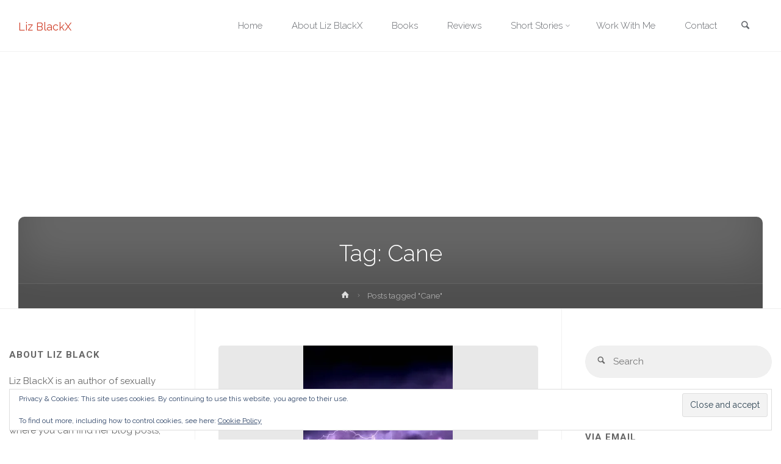

--- FILE ---
content_type: text/html; charset=UTF-8
request_url: https://www.lizblackx.nl/tag/cane/
body_size: 23466
content:
<!DOCTYPE html>
<html lang="en-US" prefix="og: http://ogp.me/ns#">
<head>
<meta charset="UTF-8">
<title>Cane &#124; Liz BlackX</title>


<!-- SEO by Squirrly SEO 12.4.15 - https://plugin.squirrly.co/ -->

<meta name="robots" content="index,follow">
<meta name="googlebot" content="index,follow,max-snippet:-1,max-image-preview:large,max-video-preview:-1">
<meta name="bingbot" content="index,follow,max-snippet:-1,max-image-preview:large,max-video-preview:-1">

<link rel="canonical" href="https://www.lizblackx.nl/tag/cane/" />
<link rel="alternate" type="application/rss+xml" href="https://www.lizblackx.nl/sitemap.xml" />

<meta property="og:url" content="https://www.lizblackx.nl/tag/cane/" />
<meta property="og:title" content="Cane &#124; Liz BlackX" />
<meta property="og:description" content="" />
<meta property="og:type" content="website" />
<meta property="og:site_name" content="Liz BlackX" />
<meta property="og:locale" content="en_US" />

<meta property="twitter:url" content="https://www.lizblackx.nl/tag/cane/" />
<meta property="twitter:title" content="Cane &#124; Liz BlackX" />
<meta property="twitter:description" content="" />
<meta property="twitter:domain" content="Liz BlackX" />
<meta property="twitter:card" content="summary_large_image" />
<meta property="twitter:creator" content="@twitter" />
<meta property="twitter:site" content="@twitter" />
<!-- /SEO by Squirrly SEO - WordPress SEO Plugin -->



<meta name="viewport" content="width=device-width, user-scalable=yes, initial-scale=1.0">
<meta http-equiv="X-UA-Compatible" content="IE=edge" />
<link rel="profile" href="http://gmpg.org/xfn/11">
	<!-- This site is optimized with the Yoast SEO plugin v26.7 - https://yoast.com/wordpress/plugins/seo/ -->
	
									<script type="application/ld+json" class="yoast-schema-graph">{"@context":"https://schema.org","@graph":[{"@type":"CollectionPage","@id":"https://www.lizblackx.nl/tag/cane/","url":"https://www.lizblackx.nl/tag/cane/","name":"Cane Archives * Liz BlackX","isPartOf":{"@id":"https://www.lizblackx.nl/#website"},"primaryImageOfPage":{"@id":"https://www.lizblackx.nl/tag/cane/#primaryimage"},"image":{"@id":"https://www.lizblackx.nl/tag/cane/#primaryimage"},"thumbnailUrl":"https://i0.wp.com/www.lizblackx.nl/wp-content/uploads/2020/12/jeremy-thomas-jh2KTqHLMjE-unsplash-scaled.jpg?fit=2560%2C1706&ssl=1","breadcrumb":{"@id":"https://www.lizblackx.nl/tag/cane/#breadcrumb"},"inLanguage":"en-US"},{"@type":"ImageObject","inLanguage":"en-US","@id":"https://www.lizblackx.nl/tag/cane/#primaryimage","url":"https://i0.wp.com/www.lizblackx.nl/wp-content/uploads/2020/12/jeremy-thomas-jh2KTqHLMjE-unsplash-scaled.jpg?fit=2560%2C1706&ssl=1","contentUrl":"https://i0.wp.com/www.lizblackx.nl/wp-content/uploads/2020/12/jeremy-thomas-jh2KTqHLMjE-unsplash-scaled.jpg?fit=2560%2C1706&ssl=1","width":2560,"height":1706},{"@type":"BreadcrumbList","@id":"https://www.lizblackx.nl/tag/cane/#breadcrumb","itemListElement":[{"@type":"ListItem","position":1,"name":"Home","item":"https://www.lizblackx.nl/"},{"@type":"ListItem","position":2,"name":"Cane"}]},{"@type":"WebSite","@id":"https://www.lizblackx.nl/#website","url":"https://www.lizblackx.nl/","name":"Liz BlackX","description":"Author of Anything Erotic","publisher":{"@id":"https://www.lizblackx.nl/#organization"},"potentialAction":[{"@type":"SearchAction","target":{"@type":"EntryPoint","urlTemplate":"https://www.lizblackx.nl/?s={search_term_string}"},"query-input":{"@type":"PropertyValueSpecification","valueRequired":true,"valueName":"search_term_string"}}],"inLanguage":"en-US"},{"@type":"Organization","@id":"https://www.lizblackx.nl/#organization","name":"Liz BlackX","url":"https://www.lizblackx.nl/","logo":{"@type":"ImageObject","inLanguage":"en-US","@id":"https://www.lizblackx.nl/#/schema/logo/image/","url":"https://i2.wp.com/www.lizblackx.nl/wp-content/uploads/2017/10/LogoLizBlackXthumbweb.jpg?fit=3000%2C2000&ssl=1","contentUrl":"https://i2.wp.com/www.lizblackx.nl/wp-content/uploads/2017/10/LogoLizBlackXthumbweb.jpg?fit=3000%2C2000&ssl=1","width":3000,"height":2000,"caption":"Liz BlackX"},"image":{"@id":"https://www.lizblackx.nl/#/schema/logo/image/"},"sameAs":["https://www.facebook.com/lizblackx/","https://x.com/Lizblackx"]}]}</script>
	<!-- / Yoast SEO plugin. -->


<link rel='dns-prefetch' href='//stats.wp.com' />
<link rel='dns-prefetch' href='//fonts.googleapis.com' />
<link rel='dns-prefetch' href='//widgets.wp.com' />
<link rel='dns-prefetch' href='//s0.wp.com' />
<link rel='dns-prefetch' href='//0.gravatar.com' />
<link rel='dns-prefetch' href='//1.gravatar.com' />
<link rel='dns-prefetch' href='//2.gravatar.com' />
<link rel='dns-prefetch' href='//jetpack.wordpress.com' />
<link rel='dns-prefetch' href='//public-api.wordpress.com' />
<link rel='preconnect' href='//c0.wp.com' />
<link rel='preconnect' href='//i0.wp.com' />
<link href='//hb.wpmucdn.com' rel='preconnect' />
<link href='http://fonts.googleapis.com' rel='preconnect' />
<link href='//fonts.gstatic.com' crossorigin='' rel='preconnect' />
<link rel="alternate" type="application/rss+xml" title="Liz BlackX &raquo; Feed" href="https://www.lizblackx.nl/feed/" />
<link rel="alternate" type="application/rss+xml" title="Liz BlackX &raquo; Comments Feed" href="https://www.lizblackx.nl/comments/feed/" />
<link rel="alternate" type="application/rss+xml" title="Liz BlackX &raquo; Cane Tag Feed" href="https://www.lizblackx.nl/tag/cane/feed/" />
<style id='wp-img-auto-sizes-contain-inline-css' type='text/css'>
img:is([sizes=auto i],[sizes^="auto," i]){contain-intrinsic-size:3000px 1500px}
/*# sourceURL=wp-img-auto-sizes-contain-inline-css */
</style>
<link rel='stylesheet' id='pt-cv-public-style-css' href='https://www.lizblackx.nl/wp-content/plugins/content-views-query-and-display-post-page/public/assets/css/cv.css?ver=4.2.1' type='text/css' media='all' />
<style id='wp-emoji-styles-inline-css' type='text/css'>

	img.wp-smiley, img.emoji {
		display: inline !important;
		border: none !important;
		box-shadow: none !important;
		height: 1em !important;
		width: 1em !important;
		margin: 0 0.07em !important;
		vertical-align: -0.1em !important;
		background: none !important;
		padding: 0 !important;
	}
/*# sourceURL=wp-emoji-styles-inline-css */
</style>
<link rel='stylesheet' id='wp-block-library-css' href='https://c0.wp.com/c/6.9/wp-includes/css/dist/block-library/style.min.css' type='text/css' media='all' />
<style id='wp-block-heading-inline-css' type='text/css'>
h1:where(.wp-block-heading).has-background,h2:where(.wp-block-heading).has-background,h3:where(.wp-block-heading).has-background,h4:where(.wp-block-heading).has-background,h5:where(.wp-block-heading).has-background,h6:where(.wp-block-heading).has-background{padding:1.25em 2.375em}h1.has-text-align-left[style*=writing-mode]:where([style*=vertical-lr]),h1.has-text-align-right[style*=writing-mode]:where([style*=vertical-rl]),h2.has-text-align-left[style*=writing-mode]:where([style*=vertical-lr]),h2.has-text-align-right[style*=writing-mode]:where([style*=vertical-rl]),h3.has-text-align-left[style*=writing-mode]:where([style*=vertical-lr]),h3.has-text-align-right[style*=writing-mode]:where([style*=vertical-rl]),h4.has-text-align-left[style*=writing-mode]:where([style*=vertical-lr]),h4.has-text-align-right[style*=writing-mode]:where([style*=vertical-rl]),h5.has-text-align-left[style*=writing-mode]:where([style*=vertical-lr]),h5.has-text-align-right[style*=writing-mode]:where([style*=vertical-rl]),h6.has-text-align-left[style*=writing-mode]:where([style*=vertical-lr]),h6.has-text-align-right[style*=writing-mode]:where([style*=vertical-rl]){rotate:180deg}
/*# sourceURL=https://c0.wp.com/c/6.9/wp-includes/blocks/heading/style.min.css */
</style>
<style id='wp-block-image-inline-css' type='text/css'>
.wp-block-image>a,.wp-block-image>figure>a{display:inline-block}.wp-block-image img{box-sizing:border-box;height:auto;max-width:100%;vertical-align:bottom}@media not (prefers-reduced-motion){.wp-block-image img.hide{visibility:hidden}.wp-block-image img.show{animation:show-content-image .4s}}.wp-block-image[style*=border-radius] img,.wp-block-image[style*=border-radius]>a{border-radius:inherit}.wp-block-image.has-custom-border img{box-sizing:border-box}.wp-block-image.aligncenter{text-align:center}.wp-block-image.alignfull>a,.wp-block-image.alignwide>a{width:100%}.wp-block-image.alignfull img,.wp-block-image.alignwide img{height:auto;width:100%}.wp-block-image .aligncenter,.wp-block-image .alignleft,.wp-block-image .alignright,.wp-block-image.aligncenter,.wp-block-image.alignleft,.wp-block-image.alignright{display:table}.wp-block-image .aligncenter>figcaption,.wp-block-image .alignleft>figcaption,.wp-block-image .alignright>figcaption,.wp-block-image.aligncenter>figcaption,.wp-block-image.alignleft>figcaption,.wp-block-image.alignright>figcaption{caption-side:bottom;display:table-caption}.wp-block-image .alignleft{float:left;margin:.5em 1em .5em 0}.wp-block-image .alignright{float:right;margin:.5em 0 .5em 1em}.wp-block-image .aligncenter{margin-left:auto;margin-right:auto}.wp-block-image :where(figcaption){margin-bottom:1em;margin-top:.5em}.wp-block-image.is-style-circle-mask img{border-radius:9999px}@supports ((-webkit-mask-image:none) or (mask-image:none)) or (-webkit-mask-image:none){.wp-block-image.is-style-circle-mask img{border-radius:0;-webkit-mask-image:url('data:image/svg+xml;utf8,<svg viewBox="0 0 100 100" xmlns="http://www.w3.org/2000/svg"><circle cx="50" cy="50" r="50"/></svg>');mask-image:url('data:image/svg+xml;utf8,<svg viewBox="0 0 100 100" xmlns="http://www.w3.org/2000/svg"><circle cx="50" cy="50" r="50"/></svg>');mask-mode:alpha;-webkit-mask-position:center;mask-position:center;-webkit-mask-repeat:no-repeat;mask-repeat:no-repeat;-webkit-mask-size:contain;mask-size:contain}}:root :where(.wp-block-image.is-style-rounded img,.wp-block-image .is-style-rounded img){border-radius:9999px}.wp-block-image figure{margin:0}.wp-lightbox-container{display:flex;flex-direction:column;position:relative}.wp-lightbox-container img{cursor:zoom-in}.wp-lightbox-container img:hover+button{opacity:1}.wp-lightbox-container button{align-items:center;backdrop-filter:blur(16px) saturate(180%);background-color:#5a5a5a40;border:none;border-radius:4px;cursor:zoom-in;display:flex;height:20px;justify-content:center;opacity:0;padding:0;position:absolute;right:16px;text-align:center;top:16px;width:20px;z-index:100}@media not (prefers-reduced-motion){.wp-lightbox-container button{transition:opacity .2s ease}}.wp-lightbox-container button:focus-visible{outline:3px auto #5a5a5a40;outline:3px auto -webkit-focus-ring-color;outline-offset:3px}.wp-lightbox-container button:hover{cursor:pointer;opacity:1}.wp-lightbox-container button:focus{opacity:1}.wp-lightbox-container button:focus,.wp-lightbox-container button:hover,.wp-lightbox-container button:not(:hover):not(:active):not(.has-background){background-color:#5a5a5a40;border:none}.wp-lightbox-overlay{box-sizing:border-box;cursor:zoom-out;height:100vh;left:0;overflow:hidden;position:fixed;top:0;visibility:hidden;width:100%;z-index:100000}.wp-lightbox-overlay .close-button{align-items:center;cursor:pointer;display:flex;justify-content:center;min-height:40px;min-width:40px;padding:0;position:absolute;right:calc(env(safe-area-inset-right) + 16px);top:calc(env(safe-area-inset-top) + 16px);z-index:5000000}.wp-lightbox-overlay .close-button:focus,.wp-lightbox-overlay .close-button:hover,.wp-lightbox-overlay .close-button:not(:hover):not(:active):not(.has-background){background:none;border:none}.wp-lightbox-overlay .lightbox-image-container{height:var(--wp--lightbox-container-height);left:50%;overflow:hidden;position:absolute;top:50%;transform:translate(-50%,-50%);transform-origin:top left;width:var(--wp--lightbox-container-width);z-index:9999999999}.wp-lightbox-overlay .wp-block-image{align-items:center;box-sizing:border-box;display:flex;height:100%;justify-content:center;margin:0;position:relative;transform-origin:0 0;width:100%;z-index:3000000}.wp-lightbox-overlay .wp-block-image img{height:var(--wp--lightbox-image-height);min-height:var(--wp--lightbox-image-height);min-width:var(--wp--lightbox-image-width);width:var(--wp--lightbox-image-width)}.wp-lightbox-overlay .wp-block-image figcaption{display:none}.wp-lightbox-overlay button{background:none;border:none}.wp-lightbox-overlay .scrim{background-color:#fff;height:100%;opacity:.9;position:absolute;width:100%;z-index:2000000}.wp-lightbox-overlay.active{visibility:visible}@media not (prefers-reduced-motion){.wp-lightbox-overlay.active{animation:turn-on-visibility .25s both}.wp-lightbox-overlay.active img{animation:turn-on-visibility .35s both}.wp-lightbox-overlay.show-closing-animation:not(.active){animation:turn-off-visibility .35s both}.wp-lightbox-overlay.show-closing-animation:not(.active) img{animation:turn-off-visibility .25s both}.wp-lightbox-overlay.zoom.active{animation:none;opacity:1;visibility:visible}.wp-lightbox-overlay.zoom.active .lightbox-image-container{animation:lightbox-zoom-in .4s}.wp-lightbox-overlay.zoom.active .lightbox-image-container img{animation:none}.wp-lightbox-overlay.zoom.active .scrim{animation:turn-on-visibility .4s forwards}.wp-lightbox-overlay.zoom.show-closing-animation:not(.active){animation:none}.wp-lightbox-overlay.zoom.show-closing-animation:not(.active) .lightbox-image-container{animation:lightbox-zoom-out .4s}.wp-lightbox-overlay.zoom.show-closing-animation:not(.active) .lightbox-image-container img{animation:none}.wp-lightbox-overlay.zoom.show-closing-animation:not(.active) .scrim{animation:turn-off-visibility .4s forwards}}@keyframes show-content-image{0%{visibility:hidden}99%{visibility:hidden}to{visibility:visible}}@keyframes turn-on-visibility{0%{opacity:0}to{opacity:1}}@keyframes turn-off-visibility{0%{opacity:1;visibility:visible}99%{opacity:0;visibility:visible}to{opacity:0;visibility:hidden}}@keyframes lightbox-zoom-in{0%{transform:translate(calc((-100vw + var(--wp--lightbox-scrollbar-width))/2 + var(--wp--lightbox-initial-left-position)),calc(-50vh + var(--wp--lightbox-initial-top-position))) scale(var(--wp--lightbox-scale))}to{transform:translate(-50%,-50%) scale(1)}}@keyframes lightbox-zoom-out{0%{transform:translate(-50%,-50%) scale(1);visibility:visible}99%{visibility:visible}to{transform:translate(calc((-100vw + var(--wp--lightbox-scrollbar-width))/2 + var(--wp--lightbox-initial-left-position)),calc(-50vh + var(--wp--lightbox-initial-top-position))) scale(var(--wp--lightbox-scale));visibility:hidden}}
/*# sourceURL=https://c0.wp.com/c/6.9/wp-includes/blocks/image/style.min.css */
</style>
<style id='wp-block-paragraph-inline-css' type='text/css'>
.is-small-text{font-size:.875em}.is-regular-text{font-size:1em}.is-large-text{font-size:2.25em}.is-larger-text{font-size:3em}.has-drop-cap:not(:focus):first-letter{float:left;font-size:8.4em;font-style:normal;font-weight:100;line-height:.68;margin:.05em .1em 0 0;text-transform:uppercase}body.rtl .has-drop-cap:not(:focus):first-letter{float:none;margin-left:.1em}p.has-drop-cap.has-background{overflow:hidden}:root :where(p.has-background){padding:1.25em 2.375em}:where(p.has-text-color:not(.has-link-color)) a{color:inherit}p.has-text-align-left[style*="writing-mode:vertical-lr"],p.has-text-align-right[style*="writing-mode:vertical-rl"]{rotate:180deg}
/*# sourceURL=https://c0.wp.com/c/6.9/wp-includes/blocks/paragraph/style.min.css */
</style>
<style id='global-styles-inline-css' type='text/css'>
:root{--wp--preset--aspect-ratio--square: 1;--wp--preset--aspect-ratio--4-3: 4/3;--wp--preset--aspect-ratio--3-4: 3/4;--wp--preset--aspect-ratio--3-2: 3/2;--wp--preset--aspect-ratio--2-3: 2/3;--wp--preset--aspect-ratio--16-9: 16/9;--wp--preset--aspect-ratio--9-16: 9/16;--wp--preset--color--black: #000000;--wp--preset--color--cyan-bluish-gray: #abb8c3;--wp--preset--color--white: #ffffff;--wp--preset--color--pale-pink: #f78da7;--wp--preset--color--vivid-red: #cf2e2e;--wp--preset--color--luminous-vivid-orange: #ff6900;--wp--preset--color--luminous-vivid-amber: #fcb900;--wp--preset--color--light-green-cyan: #7bdcb5;--wp--preset--color--vivid-green-cyan: #00d084;--wp--preset--color--pale-cyan-blue: #8ed1fc;--wp--preset--color--vivid-cyan-blue: #0693e3;--wp--preset--color--vivid-purple: #9b51e0;--wp--preset--color--accent-1: #D0422C;--wp--preset--color--accent-2: #777777;--wp--preset--color--headings: #333;--wp--preset--color--sitetext: #666;--wp--preset--color--sitebg: #FFF;--wp--preset--gradient--vivid-cyan-blue-to-vivid-purple: linear-gradient(135deg,rgb(6,147,227) 0%,rgb(155,81,224) 100%);--wp--preset--gradient--light-green-cyan-to-vivid-green-cyan: linear-gradient(135deg,rgb(122,220,180) 0%,rgb(0,208,130) 100%);--wp--preset--gradient--luminous-vivid-amber-to-luminous-vivid-orange: linear-gradient(135deg,rgb(252,185,0) 0%,rgb(255,105,0) 100%);--wp--preset--gradient--luminous-vivid-orange-to-vivid-red: linear-gradient(135deg,rgb(255,105,0) 0%,rgb(207,46,46) 100%);--wp--preset--gradient--very-light-gray-to-cyan-bluish-gray: linear-gradient(135deg,rgb(238,238,238) 0%,rgb(169,184,195) 100%);--wp--preset--gradient--cool-to-warm-spectrum: linear-gradient(135deg,rgb(74,234,220) 0%,rgb(151,120,209) 20%,rgb(207,42,186) 40%,rgb(238,44,130) 60%,rgb(251,105,98) 80%,rgb(254,248,76) 100%);--wp--preset--gradient--blush-light-purple: linear-gradient(135deg,rgb(255,206,236) 0%,rgb(152,150,240) 100%);--wp--preset--gradient--blush-bordeaux: linear-gradient(135deg,rgb(254,205,165) 0%,rgb(254,45,45) 50%,rgb(107,0,62) 100%);--wp--preset--gradient--luminous-dusk: linear-gradient(135deg,rgb(255,203,112) 0%,rgb(199,81,192) 50%,rgb(65,88,208) 100%);--wp--preset--gradient--pale-ocean: linear-gradient(135deg,rgb(255,245,203) 0%,rgb(182,227,212) 50%,rgb(51,167,181) 100%);--wp--preset--gradient--electric-grass: linear-gradient(135deg,rgb(202,248,128) 0%,rgb(113,206,126) 100%);--wp--preset--gradient--midnight: linear-gradient(135deg,rgb(2,3,129) 0%,rgb(40,116,252) 100%);--wp--preset--font-size--small: 9px;--wp--preset--font-size--medium: 20px;--wp--preset--font-size--large: 24px;--wp--preset--font-size--x-large: 42px;--wp--preset--font-size--normal: 15px;--wp--preset--font-size--larger: 38px;--wp--preset--spacing--20: 0.44rem;--wp--preset--spacing--30: 0.67rem;--wp--preset--spacing--40: 1rem;--wp--preset--spacing--50: 1.5rem;--wp--preset--spacing--60: 2.25rem;--wp--preset--spacing--70: 3.38rem;--wp--preset--spacing--80: 5.06rem;--wp--preset--shadow--natural: 6px 6px 9px rgba(0, 0, 0, 0.2);--wp--preset--shadow--deep: 12px 12px 50px rgba(0, 0, 0, 0.4);--wp--preset--shadow--sharp: 6px 6px 0px rgba(0, 0, 0, 0.2);--wp--preset--shadow--outlined: 6px 6px 0px -3px rgb(255, 255, 255), 6px 6px rgb(0, 0, 0);--wp--preset--shadow--crisp: 6px 6px 0px rgb(0, 0, 0);}:where(.is-layout-flex){gap: 0.5em;}:where(.is-layout-grid){gap: 0.5em;}body .is-layout-flex{display: flex;}.is-layout-flex{flex-wrap: wrap;align-items: center;}.is-layout-flex > :is(*, div){margin: 0;}body .is-layout-grid{display: grid;}.is-layout-grid > :is(*, div){margin: 0;}:where(.wp-block-columns.is-layout-flex){gap: 2em;}:where(.wp-block-columns.is-layout-grid){gap: 2em;}:where(.wp-block-post-template.is-layout-flex){gap: 1.25em;}:where(.wp-block-post-template.is-layout-grid){gap: 1.25em;}.has-black-color{color: var(--wp--preset--color--black) !important;}.has-cyan-bluish-gray-color{color: var(--wp--preset--color--cyan-bluish-gray) !important;}.has-white-color{color: var(--wp--preset--color--white) !important;}.has-pale-pink-color{color: var(--wp--preset--color--pale-pink) !important;}.has-vivid-red-color{color: var(--wp--preset--color--vivid-red) !important;}.has-luminous-vivid-orange-color{color: var(--wp--preset--color--luminous-vivid-orange) !important;}.has-luminous-vivid-amber-color{color: var(--wp--preset--color--luminous-vivid-amber) !important;}.has-light-green-cyan-color{color: var(--wp--preset--color--light-green-cyan) !important;}.has-vivid-green-cyan-color{color: var(--wp--preset--color--vivid-green-cyan) !important;}.has-pale-cyan-blue-color{color: var(--wp--preset--color--pale-cyan-blue) !important;}.has-vivid-cyan-blue-color{color: var(--wp--preset--color--vivid-cyan-blue) !important;}.has-vivid-purple-color{color: var(--wp--preset--color--vivid-purple) !important;}.has-black-background-color{background-color: var(--wp--preset--color--black) !important;}.has-cyan-bluish-gray-background-color{background-color: var(--wp--preset--color--cyan-bluish-gray) !important;}.has-white-background-color{background-color: var(--wp--preset--color--white) !important;}.has-pale-pink-background-color{background-color: var(--wp--preset--color--pale-pink) !important;}.has-vivid-red-background-color{background-color: var(--wp--preset--color--vivid-red) !important;}.has-luminous-vivid-orange-background-color{background-color: var(--wp--preset--color--luminous-vivid-orange) !important;}.has-luminous-vivid-amber-background-color{background-color: var(--wp--preset--color--luminous-vivid-amber) !important;}.has-light-green-cyan-background-color{background-color: var(--wp--preset--color--light-green-cyan) !important;}.has-vivid-green-cyan-background-color{background-color: var(--wp--preset--color--vivid-green-cyan) !important;}.has-pale-cyan-blue-background-color{background-color: var(--wp--preset--color--pale-cyan-blue) !important;}.has-vivid-cyan-blue-background-color{background-color: var(--wp--preset--color--vivid-cyan-blue) !important;}.has-vivid-purple-background-color{background-color: var(--wp--preset--color--vivid-purple) !important;}.has-black-border-color{border-color: var(--wp--preset--color--black) !important;}.has-cyan-bluish-gray-border-color{border-color: var(--wp--preset--color--cyan-bluish-gray) !important;}.has-white-border-color{border-color: var(--wp--preset--color--white) !important;}.has-pale-pink-border-color{border-color: var(--wp--preset--color--pale-pink) !important;}.has-vivid-red-border-color{border-color: var(--wp--preset--color--vivid-red) !important;}.has-luminous-vivid-orange-border-color{border-color: var(--wp--preset--color--luminous-vivid-orange) !important;}.has-luminous-vivid-amber-border-color{border-color: var(--wp--preset--color--luminous-vivid-amber) !important;}.has-light-green-cyan-border-color{border-color: var(--wp--preset--color--light-green-cyan) !important;}.has-vivid-green-cyan-border-color{border-color: var(--wp--preset--color--vivid-green-cyan) !important;}.has-pale-cyan-blue-border-color{border-color: var(--wp--preset--color--pale-cyan-blue) !important;}.has-vivid-cyan-blue-border-color{border-color: var(--wp--preset--color--vivid-cyan-blue) !important;}.has-vivid-purple-border-color{border-color: var(--wp--preset--color--vivid-purple) !important;}.has-vivid-cyan-blue-to-vivid-purple-gradient-background{background: var(--wp--preset--gradient--vivid-cyan-blue-to-vivid-purple) !important;}.has-light-green-cyan-to-vivid-green-cyan-gradient-background{background: var(--wp--preset--gradient--light-green-cyan-to-vivid-green-cyan) !important;}.has-luminous-vivid-amber-to-luminous-vivid-orange-gradient-background{background: var(--wp--preset--gradient--luminous-vivid-amber-to-luminous-vivid-orange) !important;}.has-luminous-vivid-orange-to-vivid-red-gradient-background{background: var(--wp--preset--gradient--luminous-vivid-orange-to-vivid-red) !important;}.has-very-light-gray-to-cyan-bluish-gray-gradient-background{background: var(--wp--preset--gradient--very-light-gray-to-cyan-bluish-gray) !important;}.has-cool-to-warm-spectrum-gradient-background{background: var(--wp--preset--gradient--cool-to-warm-spectrum) !important;}.has-blush-light-purple-gradient-background{background: var(--wp--preset--gradient--blush-light-purple) !important;}.has-blush-bordeaux-gradient-background{background: var(--wp--preset--gradient--blush-bordeaux) !important;}.has-luminous-dusk-gradient-background{background: var(--wp--preset--gradient--luminous-dusk) !important;}.has-pale-ocean-gradient-background{background: var(--wp--preset--gradient--pale-ocean) !important;}.has-electric-grass-gradient-background{background: var(--wp--preset--gradient--electric-grass) !important;}.has-midnight-gradient-background{background: var(--wp--preset--gradient--midnight) !important;}.has-small-font-size{font-size: var(--wp--preset--font-size--small) !important;}.has-medium-font-size{font-size: var(--wp--preset--font-size--medium) !important;}.has-large-font-size{font-size: var(--wp--preset--font-size--large) !important;}.has-x-large-font-size{font-size: var(--wp--preset--font-size--x-large) !important;}
/*# sourceURL=global-styles-inline-css */
</style>

<style id='classic-theme-styles-inline-css' type='text/css'>
/*! This file is auto-generated */
.wp-block-button__link{color:#fff;background-color:#32373c;border-radius:9999px;box-shadow:none;text-decoration:none;padding:calc(.667em + 2px) calc(1.333em + 2px);font-size:1.125em}.wp-block-file__button{background:#32373c;color:#fff;text-decoration:none}
/*# sourceURL=/wp-includes/css/classic-themes.min.css */
</style>
<link rel='stylesheet' id='mailerlite_forms.css-css' href='https://www.lizblackx.nl/wp-content/plugins/official-mailerlite-sign-up-forms/assets/css/mailerlite_forms.css?ver=1.7.18' type='text/css' media='all' />
<link rel='stylesheet' id='jeherve_post_embed-css' href='https://www.lizblackx.nl/wp-content/plugins/rest-api-post-embeds/style.css?ver=6.9' type='text/css' media='all' />
<link rel='stylesheet' id='bg-shce-genericons-css' href='https://www.lizblackx.nl/wp-content/plugins/show-hidecollapse-expand/assets/css/genericons/genericons.css?ver=6.9' type='text/css' media='all' />
<link rel='stylesheet' id='bg-show-hide-css' href='https://www.lizblackx.nl/wp-content/plugins/show-hidecollapse-expand/assets/css/bg-show-hide.css?ver=6.9' type='text/css' media='all' />
<link rel='stylesheet' id='crp-style-rounded-thumbs-css' href='https://www.lizblackx.nl/wp-content/plugins/contextual-related-posts/css/rounded-thumbs.min.css?ver=4.1.0' type='text/css' media='all' />
<style id='crp-style-rounded-thumbs-inline-css' type='text/css'>

			.crp_related.crp-rounded-thumbs a {
				width: 150px;
                height: 150px;
				text-decoration: none;
			}
			.crp_related.crp-rounded-thumbs img {
				max-width: 150px;
				margin: auto;
			}
			.crp_related.crp-rounded-thumbs .crp_title {
				width: 100%;
			}
			
/*# sourceURL=crp-style-rounded-thumbs-inline-css */
</style>
<link rel='stylesheet' id='mbt-style-css' href='https://www.lizblackx.nl/wp-content/plugins/mybooktable/css/frontend-style.css?ver=3.5.6' type='text/css' media='all' />
<link rel='stylesheet' id='mbt-style-pack-css' href='https://www.lizblackx.nl/wp-content/plugins/mybooktable/styles/silver/style.css?ver=3.5.6' type='text/css' media='all' />
<link rel='stylesheet' id='anima-themefonts-css' href='https://www.lizblackx.nl/wp-content/themes/anima/resources/fonts/fontfaces.css?ver=1.4.1.2' type='text/css' media='all' />
<link rel='stylesheet' id='anima-googlefonts-css' href='//fonts.googleapis.com/css?family=Raleway%3A400%2C300%2C700%7CRaleway%3A%7CRoboto%3A%7CRaleway%3A100%2C200%2C300%2C400%2C500%2C600%2C700%2C800%2C900%7CRaleway%3A400%7CRaleway%3A300%7CRoboto%3A700%7CRoboto%3A300&#038;ver=1.4.1.2' type='text/css' media='all' />
<link rel='stylesheet' id='anima-main-css' href='https://www.lizblackx.nl/wp-content/themes/anima/style.css?ver=1.4.1.2' type='text/css' media='all' />
<style id='anima-main-inline-css' type='text/css'>
 body:not(.anima-landing-page) #container, #site-header-main-inside, #colophon-inside, #footer-inside, #breadcrumbs-container-inside, #header-page-title { margin: 0 auto; max-width: 1300px; } #site-header-main { left: 0; right: 0; } #primary { width: 320px; } #secondary { width: 360px; } #container.one-column .main { width: 100%; } #container.two-columns-right #secondary { float: right; } #container.two-columns-right .main, .two-columns-right #breadcrumbs { width: calc( 100% - 360px ); float: left; } #container.two-columns-left #primary { float: left; } #container.two-columns-left .main, .two-columns-left #breadcrumbs { width: calc( 100% - 320px ); float: right; } #container.three-columns-right #primary, #container.three-columns-left #primary, #container.three-columns-sided #primary { float: left; } #container.three-columns-right #secondary, #container.three-columns-left #secondary, #container.three-columns-sided #secondary { float: left; } #container.three-columns-right #primary, #container.three-columns-left #secondary { margin-left: 0%; margin-right: 0%; } #container.three-columns-right .main, .three-columns-right #breadcrumbs { width: calc( 100% - 680px ); float: left; } #container.three-columns-left .main, .three-columns-left #breadcrumbs { width: calc( 100% - 680px ); float: right; } #container.three-columns-sided #secondary { float: right; } #container.three-columns-sided .main, .three-columns-sided #breadcrumbs { width: calc( 100% - 680px ); float: right; } .three-columns-sided #breadcrumbs { margin: 0 calc( 0% + 360px ) 0 -1920px; } html { font-family: 'Raleway'; font-weight: 400; font-size: 15px; font-weight: 400; line-height: 1.8; } #site-title { font-family: Raleway; font-size: 120%; font-weight: 400; } #access ul li a { font-family: Raleway; font-size: 100%; font-weight: 300; } .widget-title { font-family: Roboto; font-size: 100%; font-weight: 700; } .widget-container { font-family: Raleway; font-size: 100%; font-weight: 400; } .entry-title, #reply-title { font-family: Raleway; font-size: 250%; font-weight: 300; } .entry-meta > span, .post-continue-container { font-family: Roboto; font-size: 100%; font-weight: 300; } .page-link, .pagination, #author-info #author-link, .comment .reply a, .comment-meta, .byline { font-family: Roboto; } .content-masonry .entry-title { font-size: 175%; } h1 { font-size: 2.33em; } h2 { font-size: 2.06em; } h3 { font-size: 1.79em; } h4 { font-size: 1.52em; } h5 { font-size: 1.25em; } h6 { font-size: 0.98em; } h1, h2, h3, h4, h5, h6, .seriousslider-theme .seriousslider-caption-title { font-family: Raleway; font-weight: 300; } body { color: #666; background-color: #FFF; } #site-header-main, #access ul ul, .menu-search-animated .searchform input[type="search"], #access .menu-search-animated .searchform, #access::after, .anima-over-menu .header-fixed#site-header-main, .anima-over-menu .header-fixed#site-header-main #access:after { background-color: #FFFFFF; } #site-header-main { border-bottom-color: rgba(0,0,0,.05); } .anima-over-menu .header-fixed#site-header-main #site-title a { color: #D0422C; } #access > div > ul > li, #access > div > ul > li > a, .anima-over-menu .header-fixed#site-header-main #access > div > ul > li:not([class*='current']), .anima-over-menu .header-fixed#site-header-main #access > div > ul > li:not([class*='current']) > a, .anima-over-menu .header-fixed#site-header-main #sheader.socials a::before, #sheader.socials a::before, #access .menu-search-animated .searchform input[type="search"], #mobile-menu { color: #63666B; } .anima-over-menu .header-fixed#site-header-main #sheader.socials a:hover::before, #sheader.socials a:hover::before { color: #FFFFFF; } #access ul.sub-menu li a, #access ul.children li a { color: #63666B; } #access ul.sub-menu li a, #access ul.children li a { background-color: #FFFFFF; } #access > div > ul > li:hover > a, #access > div > ul > li a:hover, #access > div > ul > li:hover, .anima-over-menu .header-fixed#site-header-main #access > div > ul > li > a:hover, .anima-over-menu .header-fixed#site-header-main #access > div > ul > li:hover { color: #D0422C; } #access > div > ul > li > a > span::before { background-color: #D0422C; } #site-title::before { background-color: #777777; } #access > div > ul > li.current_page_item > a, #access > div > ul > li.current-menu-item > a, #access > div > ul > li.current_page_ancestor > a, #access > div > ul > li.current-menu-ancestor > a, #access .sub-menu, #access .children, .anima-over-menu .header-fixed#site-header-main #access > div > ul > li > a { color: #777777; } #access ul.children > li.current_page_item > a, #access ul.sub-menu > li.current-menu-item > a, #access ul.children > li.current_page_ancestor > a, #access ul.sub-menu > li.current-menu-ancestor > a { color: #777777; } .searchform .searchsubmit { color: #666; } body:not(.anima-landing-page) article.hentry, body:not(.anima-landing-page) .main { background-color: #FFF; } .pagination, .page-link { border-color: #eeeeee; } .post-thumbnail-container .featured-image-meta, body:not(.single) article.hentry .post-thumbnail-container > a::after, #header-page-title-inside { background-color: rgba(0,0,0, 0.6); } #header-page-title-inside { box-shadow: 0 -70px 70px rgba(0,0,0,0.2) inset; } #header-page-title .entry-meta .bl_categ a { background-color: #D0422C; } #header-page-title .entry-meta .bl_categ a:hover { background-color: #e1533d; } .anima-normal-titles #breadcrumbs-container { background-color: #f9f9f9; } #secondary { border-left: 1px solid rgba(0,0,0,.05); } #primary { border-right: 1px solid rgba(0,0,0,.05); } #colophon, #footer { background-color: #222A2C; color: #AAAAAA; } #footer { background: #1d2527; } .entry-title a:active, .entry-title a:hover { color: #D0422C; } .entry-title a:hover { border-bottom-color: #D0422C; } span.entry-format { color: #D0422C; } .format-aside { border-top-color: #FFF; } article.hentry .post-thumbnail-container { background-color: rgba(102,102,102,0.15); } .entry-content blockquote::before, .entry-content blockquote::after { color: rgba(102,102,102,0.2); } .entry-content h5, .entry-content h6, .lp-text-content h5, .lp-text-content h6 { color: #777777; } .entry-content h1, .entry-content h2, .entry-content h3, .entry-content h4, .lp-text-content h1, .lp-text-content h2, .lp-text-content h3, .lp-text-content h4 { color: #333; } a { color: #D0422C; } a:hover, .entry-meta span a:hover { color: #777777; } .post-continue-container span.comments-link:hover, .post-continue-container span.comments-link a:hover { color: #D0422C; } .socials a:before { color: #D0422C; background: #f5f5f5; } .socials a:hover:before { background-color: #D0422C; color: #FFF; } #sheader .socials a:before { background: #f5f5f5; } #sheader .socials a:hover:before { background-color: #D0422C; color: #FFFFFF; } #footer .socials a:before { background: #2c3436; } #footer .socials a:hover:before { background-color: #D0422C; color: #222A2C; } .anima-normalizedtags #content .tagcloud a { color: #FFF; background-color: #D0422C; } .anima-normalizedtags #content .tagcloud a:hover { background-color: #777777; } #toTop { background-color: rgba(230,230,230,0.5); color: #D0422C; } #nav-fixed i, #nav-fixed span { background-color: rgba(215,215,215,0.5); } #nav-fixed i { color: #FFF; } #toTop:hover { background-color: #D0422C; color: #FFF; } a.continue-reading-link { background-color:#efefef; } .continue-reading-link::after { background-color: #D0422C; color: #FFF; } .entry-meta .icon-metas:before { color: #ababab; } .anima-caption-one .main .wp-caption .wp-caption-text { border-bottom-color: #eeeeee; } .anima-caption-two .main .wp-caption .wp-caption-text { background-color: #f5f5f5; } .anima-image-one .entry-content img[class*="align"], .anima-image-one .entry-summary img[class*="align"], .anima-image-two .entry-content img[class*='align'], .anima-image-two .entry-summary img[class*='align'] { border-color: #eeeeee; } .anima-image-five .entry-content img[class*='align'], .anima-image-five .entry-summary img[class*='align'] { border-color: #D0422C; } /* diffs */ span.edit-link a.post-edit-link, span.edit-link a.post-edit-link:hover, span.edit-link .icon-edit:before { color: #212121; } .searchform { border-color: #ebebeb; } .entry-meta span, .entry-meta a, .entry-utility span, .entry-utility a, .entry-meta time, #breadcrumbs-nav, #header-page-title .byline, .footermenu ul li span.sep { color: #ababab; } .footermenu ul li a::after { background: #777777; } #breadcrumbs-nav a { color: #8d8d8d; } .entry-meta span.entry-sticky { background-color: #ababab; color: #FFF; } #commentform { max-width:650px;} code, #nav-below .nav-previous a:before, #nav-below .nav-next a:before { background-color: #eeeeee; } pre, .page-link > span, .comment-author, .commentlist .comment-body, .commentlist .pingback { border-color: #eeeeee; } .commentlist .comment-body::after { border-top-color: #FFF; } .commentlist .comment-body::before { border-top-color: #e4e4e4; } article #author-info { border-top-color: #eeeeee; } .page-header.pad-container { border-bottom-color: #eeeeee; } .comment-meta a { color: #c9c9c9; } .commentlist .reply a { color: #b5b5b5; background-color: #f3f3f3; } select, input[type], textarea { color: #666; border-color: #eeeeee; background-color: #f0f0f0; } input[type]:hover, textarea:hover, select:hover, input[type]:focus, textarea:focus, select:focus { background: #f8f8f8; } button, input[type="button"], input[type="submit"], input[type="reset"] { background-color: #D0422C; color: #FFF; } button:hover, input[type="button"]:hover, input[type="submit"]:hover, input[type="reset"]:hover { background-color: #777777; } hr { background-color: #f0f0f0; } /* gutenberg */ .wp-block-image.alignwide { margin-left: calc( ( 0% + 2.5em ) * -1 ); margin-right: calc( ( 0% + 2.5em ) * -1 ); } .wp-block-image.alignwide img { width: calc( 100% + 5em ); max-width: calc( 100% + 5em ); } .has-accent-1-color, .has-accent-1-color:hover { color: #D0422C; } .has-accent-2-color, .has-accent-2-color:hover { color: #777777; } .has-headings-color, .has-headings-color:hover { color: #333; } .has-sitetext-color, .has-sitetext-color:hover { color: #666; } .has-sitebg-color, .has-sitebg-color:hover { color: #FFF; } .has-accent-1-background-color { background-color: #D0422C; } .has-accent-2-background-color { background-color: #777777; } .has-headings-background-color { background-color: #333; } .has-sitetext-background-color { background-color: #666; } .has-sitebg-background-color { background-color: #FFF; } .has-small-font-size { font-size: 9px; } .has-regular-font-size { font-size: 15px; } .has-large-font-size { font-size: 24px; } .has-larger-font-size { font-size: 38px; } .has-huge-font-size { font-size: 38px; } /* woocommerce */ .woocommerce-page #respond input#submit, .woocommerce a.button, .woocommerce-page button.button, .woocommerce input.button, .woocommerce #respond input#submit, .woocommerce a.button, .woocommerce button.button, .woocommerce input.button { background-color: #D0422C; color: #FFF; line-height: 1.8; border-radius: 4px;} .woocommerce #respond input#submit:hover, .woocommerce a.button:hover, .woocommerce button.button:hover, .woocommerce input.button:hover { background-color: #f2644e; color: #FFF;} .woocommerce-page #respond input#submit.alt, .woocommerce a.button.alt, .woocommerce-page button.button.alt, .woocommerce input.button.alt { background-color: #777777; color: #FFF; line-height: 1.8; border-radius: 4px;} .woocommerce-page #respond input#submit.alt:hover, .woocommerce a.button.alt:hover, .woocommerce-page button.button.alt:hover, .woocommerce input.button.alt:hover { background-color: #999999; color: #FFF;} .woocommerce div.product .woocommerce-tabs ul.tabs li.active { border-bottom-color: #FFF; } .woocommerce #respond input#submit.alt.disabled, .woocommerce #respond input#submit.alt.disabled:hover, .woocommerce #respond input#submit.alt:disabled, .woocommerce #respond input#submit.alt:disabled:hover, .woocommerce #respond input#submit.alt[disabled]:disabled, .woocommerce #respond input#submit.alt[disabled]:disabled:hover, .woocommerce a.button.alt.disabled, .woocommerce a.button.alt.disabled:hover, .woocommerce a.button.alt:disabled, .woocommerce a.button.alt:disabled:hover, .woocommerce a.button.alt[disabled]:disabled, .woocommerce a.button.alt[disabled]:disabled:hover, .woocommerce button.button.alt.disabled, .woocommerce button.button.alt.disabled:hover, .woocommerce button.button.alt:disabled, .woocommerce button.button.alt:disabled:hover, .woocommerce button.button.alt[disabled]:disabled, .woocommerce button.button.alt[disabled]:disabled:hover, .woocommerce input.button.alt.disabled, .woocommerce input.button.alt.disabled:hover, .woocommerce input.button.alt:disabled, .woocommerce input.button.alt:disabled:hover, .woocommerce input.button.alt[disabled]:disabled, .woocommerce input.button.alt[disabled]:disabled:hover { background-color: #777777; } .woocommerce ul.products li.product .price, .woocommerce div.product p.price, .woocommerce div.product span.price { color: #989898 } #add_payment_method #payment, .woocommerce-cart #payment, .woocommerce-checkout #payment { background: #f5f5f5; } /* mobile menu */ nav#mobile-menu { background-color: #FFFFFF; } #mobile-menu .mobile-arrow { color: #666; } .main .entry-content, .main .entry-summary { text-align: inherit; } .main p, .main ul, .main ol, .main dd, .main pre, .main hr { margin-bottom: 1em; } .main p { text-indent: 0em; } .main a.post-featured-image { background-position: center center; } #header-widget-area { width: 33%; right: 10px; } .anima-stripped-table .main thead th, .anima-bordered-table .main thead th, .anima-stripped-table .main td, .anima-stripped-table .main th, .anima-bordered-table .main th, .anima-bordered-table .main td { border-color: #e9e9e9; } .anima-clean-table .main th, .anima-stripped-table .main tr:nth-child(even) td, .anima-stripped-table .main tr:nth-child(even) th { background-color: #f6f6f6; } .anima-cropped-featured .main .post-thumbnail-container { height: 350px; } .anima-responsive-featured .main .post-thumbnail-container { max-height: 350px; height: auto; } article.hentry .article-inner, #content-masonry article.hentry .article-inner { padding: 0%; } #site-header-main { height:85px; } #access .menu-search-animated .searchform { height: 84px; line-height: 84px; } .anima-over-menu .staticslider-caption-container { padding-top: 85px; } .menu-search-animated, #sheader-container, .identity, #nav-toggle { height:85px; line-height:85px; } #access div > ul > li > a { line-height:85px; } #branding { height:85px; } .anima-responsive-headerimage #masthead #header-image-main-inside { max-height: 420px; } .anima-cropped-headerimage #masthead #header-image-main-inside { height: 420px; } #masthead #site-header-main { position: fixed; } .anima-fixed-menu #header-image-main { margin-top: 85px; } @media (min-width: 1152px) { body:not(.anima-landing-page) #masthead { border-bottom: 1px solid #eeeeee; } } @media (max-width: 640px) { #header-page-title .entry-title { font-size: 200%; } } .lp-staticslider .staticslider-caption, .lp-dynamic-slider, .seriousslider-theme .seriousslider-caption, .anima-landing-page .lp-blocks-inside, .anima-landing-page .lp-boxes-inside, .anima-landing-page .lp-text-inside, .anima-landing-page .lp-posts-inside, .anima-landing-page .lp-page-inside, .anima-landing-page .lp-section-header, .anima-landing-page .content-widget { max-width: 1300px; } .anima-landing-page .content-widget { margin: 0 auto; } .seriousslider-theme .seriousslider-caption-buttons a, a[class^="staticslider-button"] { font-size: 15px; } .seriousslider-theme .seriousslider-caption-buttons a:nth-child(2n+1), a.staticslider-button:nth-child(2n+1) { background-color: #D0422C; border-color: #D0422C; color: #FFF; } .seriousslider-theme .seriousslider-caption-buttons a:nth-child(2n+1):hover, .staticslider-button:nth-child(2n+1):hover { color: #D0422C; } .seriousslider-theme .seriousslider-caption-buttons a:nth-child(2n+2), a.staticslider-button:nth-child(2n+2) { color: #777777; border-color: #777777; } .seriousslider-theme .seriousslider-caption-buttons a:nth-child(2n+2):hover, a.staticslider-button:nth-child(2n+2):hover { background-color: #777777; color: #FFF; } .lp-block i { border-color: #ffffff; } .lp-block:hover i { border-color: #D0422C; } .lp-block > i::before { color: #D0422C; border-color: #e9e9e9; background-color: #ffffff; } .lp-block:hover i::before { color: #D0422C; } .lp-block i:after { background-color: #D0422C; } .lp-block:hover i:after { background-color: #777777; } .lp-block-text, .lp-boxes-static .lp-box-text, .lp-section-desc, .staticslider-caption-text { color: #8e8e8e; } .lp-blocks { background-color: #F8F8F8; } .lp-boxes { background-color: #FFFFFF; } .lp-text { background-color: #F8F8F8; } .staticslider-caption-container, .lp-slider-wrapper { background-color: #FFFFFF; } .seriousslider-theme .seriousslider-caption { color: #F8F8F8; } .lp-boxes-1 .lp-box .lp-box-image { height: 350px; } .lp-boxes-1.lp-boxes-animated .lp-box:hover .lp-box-text { max-height: 250px; } .lp-boxes-2 .lp-box .lp-box-image { height: 400px; } .lp-boxes-2.lp-boxes-animated .lp-box:hover .lp-box-text { max-height: 300px; } .lp-box-readmore:hover { color: #D0422C; } .lp-boxes .lp-box-overlay { background-color: rgba(208,66,44, 0.8); } .lp-boxes:not(.lp-boxes-static2) .lp-box-overlay:hover { background-color: rgba(208,66,44, 1); } #lp-posts, #lp-page { background-color: #FFF; } #cryout_ajax_more_trigger { background-color: #D0422C; color: #FFF;} .lpbox-rnd1 { background-color: #c8c8c8; } .lpbox-rnd2 { background-color: #c3c3c3; } .lpbox-rnd3 { background-color: #bebebe; } .lpbox-rnd4 { background-color: #b9b9b9; } .lpbox-rnd5 { background-color: #b4b4b4; } .lpbox-rnd6 { background-color: #afafaf; } .lpbox-rnd7 { background-color: #aaaaaa; } .lpbox-rnd8 { background-color: #a5a5a5; } 
/*# sourceURL=anima-main-inline-css */
</style>
<link rel='stylesheet' id='jetpack_likes-css' href='https://c0.wp.com/p/jetpack/15.4/modules/likes/style.css' type='text/css' media='all' />
<link rel='stylesheet' id='arpw-style-css' href='https://www.lizblackx.nl/wp-content/plugins/advanced-random-posts-widget/assets/css/arpw-frontend.css?ver=6.9' type='text/css' media='all' />
<link rel='stylesheet' id='jetpack-subscriptions-css' href='https://c0.wp.com/p/jetpack/15.4/_inc/build/subscriptions/subscriptions.min.css' type='text/css' media='all' />
<script type="text/javascript" src="https://c0.wp.com/c/6.9/wp-includes/js/jquery/jquery.min.js" id="jquery-core-js"></script>
<script type="text/javascript" src="https://c0.wp.com/c/6.9/wp-includes/js/jquery/jquery-migrate.min.js" id="jquery-migrate-js"></script>
<link rel="https://api.w.org/" href="https://www.lizblackx.nl/wp-json/" /><link rel="alternate" title="JSON" type="application/json" href="https://www.lizblackx.nl/wp-json/wp/v2/tags/406" /><link rel="EditURI" type="application/rsd+xml" title="RSD" href="https://www.lizblackx.nl/xmlrpc.php?rsd" />
<meta name="generator" content="WordPress 6.9" />

			<!-- Global site tag (gtag.js) - Google Analytics -->
			<script async src="https://www.googletagmanager.com/gtag/js?id=UA-55368755-1"></script>
			<script>
				window.dataLayer = window.dataLayer || [];
				function gtag(){dataLayer.push(arguments);}
				gtag('js', new Date());
				gtag( 'config', 'UA-55368755-1' );
			</script>

			<script type="text/javascript">
(function(url){
	if(/(?:Chrome\/26\.0\.1410\.63 Safari\/537\.31|WordfenceTestMonBot)/.test(navigator.userAgent)){ return; }
	var addEvent = function(evt, handler) {
		if (window.addEventListener) {
			document.addEventListener(evt, handler, false);
		} else if (window.attachEvent) {
			document.attachEvent('on' + evt, handler);
		}
	};
	var removeEvent = function(evt, handler) {
		if (window.removeEventListener) {
			document.removeEventListener(evt, handler, false);
		} else if (window.detachEvent) {
			document.detachEvent('on' + evt, handler);
		}
	};
	var evts = 'contextmenu dblclick drag dragend dragenter dragleave dragover dragstart drop keydown keypress keyup mousedown mousemove mouseout mouseover mouseup mousewheel scroll'.split(' ');
	var logHuman = function() {
		if (window.wfLogHumanRan) { return; }
		window.wfLogHumanRan = true;
		var wfscr = document.createElement('script');
		wfscr.type = 'text/javascript';
		wfscr.async = true;
		wfscr.src = url + '&r=' + Math.random();
		(document.getElementsByTagName('head')[0]||document.getElementsByTagName('body')[0]).appendChild(wfscr);
		for (var i = 0; i < evts.length; i++) {
			removeEvent(evts[i], logHuman);
		}
	};
	for (var i = 0; i < evts.length; i++) {
		addEvent(evts[i], logHuman);
	}
})('//www.lizblackx.nl/?wordfence_lh=1&hid=24FEA9A1E76A4F9DC71ED2C153E6A148');
</script>	<style>img#wpstats{display:none}</style>
			<style type="text/css">
	.mbt-book .mbt-book-buybuttons .mbt-book-buybutton img { width: 172px; height: 30px; } .mbt-book .mbt-book-buybuttons .mbt-book-buybutton { padding: 4px 8px 0px 0px; }.mbt-book-archive .mbt-book .mbt-book-buybuttons .mbt-book-buybutton img { width: 172px; height: 30px; } .mbt-book-archive .mbt-book .mbt-book-buybuttons .mbt-book-buybutton { padding: 4px 8px 0px 0px; }.mbt-featured-book-widget .mbt-book-buybuttons .mbt-book-buybutton img { width: 172px; height: 30px; } .mbt-featured-book-widget .mbt-book-buybuttons .mbt-book-buybutton { padding: 4px 8px 0px 0px; }	</style>
		<script type="text/javascript">
		window.ajaxurl = "https://www.lizblackx.nl/wp-admin/admin-ajax.php";
	</script>
<style type="text/css">.mbt-book-buybuttons .mbt-universal-buybutton { margin: 0; display: inline-block; box-sizing: border-box; }.mbt-book .mbt-book-buybuttons .mbt-universal-buybutton { font-size: 15px; line-height: 16px; padding: 6px 12px; width: 172px; min-height: 30px; }.mbt-book-archive .mbt-book .mbt-book-buybuttons .mbt-universal-buybutton { font-size: 15px; line-height: 16px; padding: 6px 12px; width: 172px; min-height: 30px; }.mbt-featured-book-widget .mbt-book-buybuttons .mbt-universal-buybutton { font-size: 15px; line-height: 16px; padding: 6px 12px; width: 172px; min-height: 30px; }</style><link rel="icon" href="https://i0.wp.com/www.lizblackx.nl/wp-content/uploads/2017/10/cropped-LogoLizBlackXthumbweb-1.jpg?fit=32%2C32&#038;ssl=1" sizes="32x32" />
<link rel="icon" href="https://i0.wp.com/www.lizblackx.nl/wp-content/uploads/2017/10/cropped-LogoLizBlackXthumbweb-1.jpg?fit=192%2C192&#038;ssl=1" sizes="192x192" />
<link rel="apple-touch-icon" href="https://i0.wp.com/www.lizblackx.nl/wp-content/uploads/2017/10/cropped-LogoLizBlackXthumbweb-1.jpg?fit=180%2C180&#038;ssl=1" />
<meta name="msapplication-TileImage" content="https://i0.wp.com/www.lizblackx.nl/wp-content/uploads/2017/10/cropped-LogoLizBlackXthumbweb-1.jpg?fit=270%2C270&#038;ssl=1" />
<link rel='stylesheet' id='eu-cookie-law-style-css' href='https://c0.wp.com/p/jetpack/15.4/modules/widgets/eu-cookie-law/style.css' type='text/css' media='all' />
<link rel='stylesheet' id='jetpack-top-posts-widget-css' href='https://c0.wp.com/p/jetpack/15.4/modules/widgets/top-posts/style.css' type='text/css' media='all' />
</head>

<body class="archive tag tag-cane tag-406 wp-custom-logo wp-embed-responsive wp-theme-anima anima-image-none anima-caption-one anima-totop-normal anima-stripped-table anima-fixed-menu anima-cropped-headerimage anima-responsive-featured anima-magazine-one anima-magazine-layout anima-comment-placeholder anima-header-titles anima-header-titles-nodesc anima-normalizedtags anima-article-animation-slideLeft" itemscope itemtype="http://schema.org/WebPage">
		<div id="site-wrapper">
	<header id="masthead" class="cryout"  itemscope itemtype="http://schema.org/WPHeader" role="banner">

		<div id="site-header-main">
			<div id="site-header-main-inside">

				<nav id="mobile-menu">
					<span id="nav-cancel"><i class="icon-cancel"></i></span>
					<div><ul id="mobile-nav" class=""><li id="menu-item-29" class="menu-item menu-item-type-custom menu-item-object-custom menu-item-home menu-item-29"><a href="https://www.lizblackx.nl/"><span>Home</span></a></li>
<li id="menu-item-30" class="menu-item menu-item-type-post_type menu-item-object-page menu-item-30"><a href="https://www.lizblackx.nl/about/"><span>About Liz BlackX</span></a></li>
<li id="menu-item-108" class="menu-item menu-item-type-post_type menu-item-object-page menu-item-108"><a href="https://www.lizblackx.nl/book-table-2/"><span>Books</span></a></li>
<li id="menu-item-1067" class="menu-item menu-item-type-post_type menu-item-object-page menu-item-1067"><a href="https://www.lizblackx.nl/reviews/"><span>Reviews</span></a></li>
<li id="menu-item-774" class="menu-item menu-item-type-taxonomy menu-item-object-category menu-item-has-children menu-item-774"><a href="https://www.lizblackx.nl/category/story/"><span>Short Stories</span></a>
<ul class="sub-menu">
	<li id="menu-item-3931" class="menu-item menu-item-type-taxonomy menu-item-object-post_tag menu-item-3931"><a href="https://www.lizblackx.nl/tag/bdsm/"><span>BDSM</span></a></li>
	<li id="menu-item-3932" class="menu-item menu-item-type-taxonomy menu-item-object-post_tag menu-item-3932"><a href="https://www.lizblackx.nl/tag/bimbo/"><span>Bimbo</span></a></li>
	<li id="menu-item-3933" class="menu-item menu-item-type-taxonomy menu-item-object-post_tag menu-item-3933"><a href="https://www.lizblackx.nl/tag/bondage/"><span>Bondage</span></a></li>
	<li id="menu-item-3934" class="menu-item menu-item-type-taxonomy menu-item-object-post_tag menu-item-3934"><a href="https://www.lizblackx.nl/tag/crime/"><span>Crime</span></a></li>
	<li id="menu-item-3935" class="menu-item menu-item-type-taxonomy menu-item-object-post_tag menu-item-3935"><a href="https://www.lizblackx.nl/tag/fantasy/"><span>Fantasy</span></a></li>
	<li id="menu-item-3937" class="menu-item menu-item-type-taxonomy menu-item-object-post_tag menu-item-3937"><a href="https://www.lizblackx.nl/tag/micro-fiction/"><span>Micro Fiction</span></a></li>
	<li id="menu-item-3938" class="menu-item menu-item-type-taxonomy menu-item-object-post_tag menu-item-3938"><a href="https://www.lizblackx.nl/tag/romance/"><span>Romance</span></a></li>
	<li id="menu-item-3939" class="menu-item menu-item-type-taxonomy menu-item-object-post_tag menu-item-3939"><a href="https://www.lizblackx.nl/tag/sex-doll/"><span>Sex Doll</span></a></li>
</ul>
</li>
<li id="menu-item-1018" class="menu-item menu-item-type-post_type menu-item-object-page menu-item-1018"><a href="https://www.lizblackx.nl/work-with-me/"><span>Work With Me</span></a></li>
<li id="menu-item-32" class="menu-item menu-item-type-post_type menu-item-object-page menu-item-32"><a href="https://www.lizblackx.nl/contact/"><span>Contact</span></a></li>
<li class='menu-main-search menu-search-animated'>
			<a role='link' href><i class='icon-search'></i><span class='screen-reader-text'>Search</span></a>
<form role="search" method="get" class="searchform" action="https://www.lizblackx.nl/">
	<label>
		<span class="screen-reader-text">Search for:</span>
		<input type="search" class="s" placeholder="Search" value="" name="s" />
	</label>
	<button type="submit" class="searchsubmit"><span class="screen-reader-text">Search</span><i class="icon-search"></i></button>
</form>

			<i class='icon-cancel'></i>
		</li></ul></div>				</nav> <!-- #mobile-menu -->

				<div id="branding">
					<div id="site-text"><div itemprop="headline" id="site-title"><span> <a href="https://www.lizblackx.nl/" title="Author of Anything Erotic" rel="home">Liz BlackX</a> </span></div><span id="site-description"  itemprop="description" >Author of Anything Erotic</span></div>				</div><!-- #branding -->

				<div id="sheader-container">
									</div>

				<a id="nav-toggle"><i class="icon-menu"></i></a>
				<nav id="access" role="navigation"  aria-label="Primary Menu"  itemscope itemtype="http://schema.org/SiteNavigationElement">
						<div class="skip-link screen-reader-text">
		<a href="#main" title="Skip to content"> Skip to content </a>
	</div>
	<div><ul id="prime_nav" class=""><li class="menu-item menu-item-type-custom menu-item-object-custom menu-item-home menu-item-29"><a href="https://www.lizblackx.nl/"><span>Home</span></a></li>
<li class="menu-item menu-item-type-post_type menu-item-object-page menu-item-30"><a href="https://www.lizblackx.nl/about/"><span>About Liz BlackX</span></a></li>
<li class="menu-item menu-item-type-post_type menu-item-object-page menu-item-108"><a href="https://www.lizblackx.nl/book-table-2/"><span>Books</span></a></li>
<li class="menu-item menu-item-type-post_type menu-item-object-page menu-item-1067"><a href="https://www.lizblackx.nl/reviews/"><span>Reviews</span></a></li>
<li class="menu-item menu-item-type-taxonomy menu-item-object-category menu-item-has-children menu-item-774"><a href="https://www.lizblackx.nl/category/story/"><span>Short Stories</span></a>
<ul class="sub-menu">
	<li class="menu-item menu-item-type-taxonomy menu-item-object-post_tag menu-item-3931"><a href="https://www.lizblackx.nl/tag/bdsm/"><span>BDSM</span></a></li>
	<li class="menu-item menu-item-type-taxonomy menu-item-object-post_tag menu-item-3932"><a href="https://www.lizblackx.nl/tag/bimbo/"><span>Bimbo</span></a></li>
	<li class="menu-item menu-item-type-taxonomy menu-item-object-post_tag menu-item-3933"><a href="https://www.lizblackx.nl/tag/bondage/"><span>Bondage</span></a></li>
	<li class="menu-item menu-item-type-taxonomy menu-item-object-post_tag menu-item-3934"><a href="https://www.lizblackx.nl/tag/crime/"><span>Crime</span></a></li>
	<li class="menu-item menu-item-type-taxonomy menu-item-object-post_tag menu-item-3935"><a href="https://www.lizblackx.nl/tag/fantasy/"><span>Fantasy</span></a></li>
	<li class="menu-item menu-item-type-taxonomy menu-item-object-post_tag menu-item-3937"><a href="https://www.lizblackx.nl/tag/micro-fiction/"><span>Micro Fiction</span></a></li>
	<li class="menu-item menu-item-type-taxonomy menu-item-object-post_tag menu-item-3938"><a href="https://www.lizblackx.nl/tag/romance/"><span>Romance</span></a></li>
	<li class="menu-item menu-item-type-taxonomy menu-item-object-post_tag menu-item-3939"><a href="https://www.lizblackx.nl/tag/sex-doll/"><span>Sex Doll</span></a></li>
</ul>
</li>
<li class="menu-item menu-item-type-post_type menu-item-object-page menu-item-1018"><a href="https://www.lizblackx.nl/work-with-me/"><span>Work With Me</span></a></li>
<li class="menu-item menu-item-type-post_type menu-item-object-page menu-item-32"><a href="https://www.lizblackx.nl/contact/"><span>Contact</span></a></li>
<li class='menu-main-search menu-search-animated'>
			<a role='link' href><i class='icon-search'></i><span class='screen-reader-text'>Search</span></a>
<form role="search" method="get" class="searchform" action="https://www.lizblackx.nl/">
	<label>
		<span class="screen-reader-text">Search for:</span>
		<input type="search" class="s" placeholder="Search" value="" name="s" />
	</label>
	<button type="submit" class="searchsubmit"><span class="screen-reader-text">Search</span><i class="icon-search"></i></button>
</form>

			<i class='icon-cancel'></i>
		</li></ul></div>				</nav><!-- #access -->

			</div><!-- #site-header-main-inside -->
		</div><!-- #site-header-main -->

		<div id="header-image-main">
			<div id="header-image-main-inside">
				    <div id="header-page-title">
        <div id="header-page-title-inside">
            <h1 class="entry-title"  itemprop="headline">Tag: <span>Cane</span></h1>            <div class="entry-meta aftertitle-meta">
                            </div><!-- .entry-meta -->
            <div id="breadcrumbs-container" class="cryout three-columns-sided"><div id="breadcrumbs-container-inside"><div id="breadcrumbs"> <nav id="breadcrumbs-nav"><a href="https://www.lizblackx.nl" title="Home"><i class="icon-bread-home"></i><span class="screen-reader-text">Home</span></a><i class="icon-bread-arrow"></i> <span class="current">Posts tagged "Cane"</span></nav></div></div></div><!-- breadcrumbs -->        </div>
    </div> 			</div><!-- #header-image-main-inside -->
		</div><!-- #header-image-main -->

	</header><!-- #masthead -->

	
	
	<div id="content" class="cryout">
		
	<div id="container" class="three-columns-sided">
		<main id="main" role="main" class="main">
			
			
				<header class="page-header pad-container"  itemscope itemtype="http://schema.org/WebPageElement">
									</header><!-- .page-header -->

				<div id="content-masonry" class="content-masonry"  itemscope itemtype="http://schema.org/Blog">
					
<article id="post-2286" class="hentry post-2286 post type-post status-publish format-standard has-post-thumbnail category-blog category-story tag-24-7 tag-bdsm tag-cane tag-d-s tag-domestic-discipline tag-fiction tag-m-f tag-short-story tag-spanking tag-story" itemscope itemtype="http://schema.org/BlogPosting" itemprop="blogPost">

			<div class="post-thumbnail-container"   itemprop="image" itemscope itemtype="http://schema.org/ImageObject">

			<a class="post-featured-image" href="https://www.lizblackx.nl/fiction-surviving-yet-another-thunderstorm/" title="Fiction - Surviving Yet Another Thunderstorm"  style="background-image: url(https://i0.wp.com/www.lizblackx.nl/wp-content/uploads/2020/12/jeremy-thomas-jh2KTqHLMjE-unsplash-scaled.jpg?resize=245%2C350&#038;ssl=1)" > </a>
			<a class="responsive-featured-image" href="https://www.lizblackx.nl/fiction-surviving-yet-another-thunderstorm/" title="Fiction - Surviving Yet Another Thunderstorm">
				<picture>
	 				<source media="(max-width: 1152px)" sizes="(max-width: 800px) 100vw,(max-width: 1152px) 100vw, 568px" srcset="https://i0.wp.com/www.lizblackx.nl/wp-content/uploads/2020/12/jeremy-thomas-jh2KTqHLMjE-unsplash-scaled.jpg?resize=358%2C350&ssl=1 512w">
	 				<source media="(max-width: 800px)" sizes="(max-width: 800px) 100vw,(max-width: 1152px) 100vw, 568px" srcset="https://i0.wp.com/www.lizblackx.nl/wp-content/uploads/2020/12/jeremy-thomas-jh2KTqHLMjE-unsplash-scaled.jpg?resize=560%2C350&ssl=1 800w">
	 									<img alt="Fiction &#8211; Surviving Yet Another Thunderstorm"  itemprop="url" src="https://i0.wp.com/www.lizblackx.nl/wp-content/uploads/2020/12/jeremy-thomas-jh2KTqHLMjE-unsplash-scaled.jpg?resize=245%2C350&ssl=1" />
				</picture>
			</a>
			<meta itemprop="width" content="245">
			<meta itemprop="height" content="350">
			<div class="entry-meta featured-image-meta"><span class="author vcard" itemscope itemtype="http://schema.org/Person" itemprop="author">
				<i class="icon-author icon-metas" title="Author"></i>
				<a class="url fn n" rel="author" href="https://www.lizblackx.nl/author/lizblackx/" title="View all posts by Lizblackx" itemprop="url">
					<em itemprop="name">Lizblackx</em>
				</a>
			</span>
		<span class="onDate date" >
				<i class="icon-date icon-metas" title="Date"></i>
				<time class="published" datetime="2020-12-17T10:42:36+01:00"  itemprop="datePublished">
					December 17, 2020				</time>
				<time class="updated" datetime="2020-12-17T10:42:37+01:00"  itemprop="dateModified">December 17, 2020</time>
		</span>
		<span class="bl_categ" >
					<i class="icon-category icon-metas" title="Categories"></i> <a href="https://www.lizblackx.nl/category/blog/" rel="category tag">Blog</a> <span class="sep">/</span> <a href="https://www.lizblackx.nl/category/story/" rel="category tag">Story</a></span></div>
		</div>
		<div class="article-inner">
		<header class="entry-header">
			<div class="entry-meta beforetitle-meta">
							</div><!-- .entry-meta -->
			<h2 class="entry-title" itemprop="headline"><a href="https://www.lizblackx.nl/fiction-surviving-yet-another-thunderstorm/"  itemprop="mainEntityOfPage" rel="bookmark">Fiction &#8211; Surviving Yet Another Thunderstorm</a></h2>
			<div class="entry-meta aftertitle-meta">
							</div><!-- .entry-meta -->

		</header><!-- .entry-header -->

		
				<div class="entry-summary"  itemprop="description">
					<p>Free BDSM Spanking Story &#8220;It&#8217;s okay, little Luna,&#8221; Sharon purred while her cat was scurrying underneath the table. &#8220;The thunder is outside. You&#8217;re safe here.&#8221; Her cat Luna had been afraid of downpour and thunderstorms for as long as she could remember. She had the distinct feeling the cat had &hellip;</p>
				</div><!-- .entry-summary -->
				<div class="entry-meta entry-utility">
														</div><!-- .entry-utility -->
				<footer class="post-continue-container">
					<a class="continue-reading-link" href="https://www.lizblackx.nl/fiction-surviving-yet-another-thunderstorm/"><span>Read more</span> <em class="screen-reader-text">"Fiction &#8211; Surviving Yet Another Thunderstorm"</em> <i class="icon-continue-reading"></i></a><span class="comments-link"><i class="icon-comments icon-metas" title="Comments"></i><a href="https://www.lizblackx.nl/fiction-surviving-yet-another-thunderstorm/#comments"><hyvor-talk-comment-count
            instance="https://talk.hyvor.com"
            website-id="7594"
            page-id="2286"
    ></hyvor-talk-comment-count></a></span>				</footer>

			
		
	<span class="schema-publisher" itemprop="publisher" itemscope itemtype="https://schema.org/Organization">
         <span itemprop="logo" itemscope itemtype="https://schema.org/ImageObject">
           <meta itemprop="url" content="https://i0.wp.com/www.lizblackx.nl/wp-content/uploads/2017/10/cropped-cropped-cropped-cropped-LogoLizBlackXthumbweb-1-1-1-2.jpg?fit=240%2C240&#038;ssl=1">
         </span>
         <meta itemprop="name" content="Liz BlackX">
    </span>
<link itemprop="mainEntityOfPage" href="https://www.lizblackx.nl/fiction-surviving-yet-another-thunderstorm/" />	</div><!-- .article-inner -->
</article><!-- #post-2286 -->


<article id="post-2246" class="hentry post-2246 post type-post status-publish format-standard has-post-thumbnail category-review tag-cane tag-impact-play tag-lizx tag-lizxlikes tag-pain-play tag-review tag-sex-toys tag-spanking tag-yikes" itemscope itemtype="http://schema.org/BlogPosting" itemprop="blogPost">

			<div class="post-thumbnail-container"   itemprop="image" itemscope itemtype="http://schema.org/ImageObject">

			<a class="post-featured-image" href="https://www.lizxlikes.com/review-mchurt-eu-el-bastardo-the-most-evil-cane-ever/" title="Review McHurt.eu ‘El Bastardo’ – The Most Evil Cane Ever"  style="background-image: url(https://i0.wp.com/www.lizblackx.nl/wp-content/uploads/2020/11/ElBastardo_001.jpg?resize=245%2C350&#038;ssl=1)" > </a>
			<a class="responsive-featured-image" href="https://www.lizxlikes.com/review-mchurt-eu-el-bastardo-the-most-evil-cane-ever/" title="Review McHurt.eu ‘El Bastardo’ – The Most Evil Cane Ever">
				<picture>
	 				<source media="(max-width: 1152px)" sizes="(max-width: 800px) 100vw,(max-width: 1152px) 100vw, 568px" srcset="https://i0.wp.com/www.lizblackx.nl/wp-content/uploads/2020/11/ElBastardo_001.jpg?resize=358%2C350&ssl=1 512w">
	 				<source media="(max-width: 800px)" sizes="(max-width: 800px) 100vw,(max-width: 1152px) 100vw, 568px" srcset="https://i0.wp.com/www.lizblackx.nl/wp-content/uploads/2020/11/ElBastardo_001.jpg?resize=560%2C350&ssl=1 800w">
	 									<img alt="Review McHurt.eu ‘El Bastardo’ – The Most Evil Cane Ever"  itemprop="url" src="https://i0.wp.com/www.lizblackx.nl/wp-content/uploads/2020/11/ElBastardo_001.jpg?resize=245%2C350&ssl=1" />
				</picture>
			</a>
			<meta itemprop="width" content="245">
			<meta itemprop="height" content="350">
			<div class="entry-meta featured-image-meta"><span class="author vcard" itemscope itemtype="http://schema.org/Person" itemprop="author">
				<i class="icon-author icon-metas" title="Author"></i>
				<a class="url fn n" rel="author" href="https://www.lizblackx.nl/author/lizblackx/" title="View all posts by Lizblackx" itemprop="url">
					<em itemprop="name">Lizblackx</em>
				</a>
			</span>
		<span class="onDate date" >
				<i class="icon-date icon-metas" title="Date"></i>
				<time class="published" datetime="2020-11-21T16:53:35+01:00"  itemprop="datePublished">
					November 21, 2020				</time>
				<time class="updated" datetime="2020-11-21T16:53:38+01:00"  itemprop="dateModified">November 21, 2020</time>
		</span>
		<span class="bl_categ" >
					<i class="icon-category icon-metas" title="Categories"></i> <a href="https://www.lizblackx.nl/category/review/" rel="category tag">Review</a></span></div>
		</div>
		<div class="article-inner">
		<header class="entry-header">
			<div class="entry-meta beforetitle-meta">
							</div><!-- .entry-meta -->
			<h2 class="entry-title" itemprop="headline"><a href="https://www.lizxlikes.com/review-mchurt-eu-el-bastardo-the-most-evil-cane-ever/"  itemprop="mainEntityOfPage" rel="bookmark">Review McHurt.eu ‘El Bastardo’ – The Most Evil Cane Ever</a></h2>
			<div class="entry-meta aftertitle-meta">
							</div><!-- .entry-meta -->

		</header><!-- .entry-header -->

		
				<div class="entry-summary"  itemprop="description">
					<p>Read Liz&#8217; latest review of the McHurt.eu &#8216;El Bastardo&#8217; on lizxlikes.com</p>
				</div><!-- .entry-summary -->
				<div class="entry-meta entry-utility">
														</div><!-- .entry-utility -->
				<footer class="post-continue-container">
					<a class="continue-reading-link" href="https://www.lizxlikes.com/review-mchurt-eu-el-bastardo-the-most-evil-cane-ever/"><span>Read more</span> <em class="screen-reader-text">"Review McHurt.eu ‘El Bastardo’ – The Most Evil Cane Ever"</em> <i class="icon-continue-reading"></i></a>				</footer>

			
		
	<span class="schema-publisher" itemprop="publisher" itemscope itemtype="https://schema.org/Organization">
         <span itemprop="logo" itemscope itemtype="https://schema.org/ImageObject">
           <meta itemprop="url" content="https://i0.wp.com/www.lizblackx.nl/wp-content/uploads/2017/10/cropped-cropped-cropped-cropped-LogoLizBlackXthumbweb-1-1-1-2.jpg?fit=240%2C240&#038;ssl=1">
         </span>
         <meta itemprop="name" content="Liz BlackX">
    </span>
<link itemprop="mainEntityOfPage" href="https://www.lizxlikes.com/review-mchurt-eu-el-bastardo-the-most-evil-cane-ever/" />	</div><!-- .article-inner -->
</article><!-- #post-2246 -->


<article id="post-2238" class="hentry post-2238 post type-post status-publish format-standard has-post-thumbnail category-blog tag-24-7 tag-bdsm tag-blog tag-cane tag-d-s tag-domestic-discipline tag-dominance tag-spanking tag-submission tag-whips" itemscope itemtype="http://schema.org/BlogPosting" itemprop="blogPost">

			<div class="post-thumbnail-container"   itemprop="image" itemscope itemtype="http://schema.org/ImageObject">

			<a class="post-featured-image" href="https://www.lizblackx.nl/bdsm-impact-play-and-the-mind/" title="BDSM Impact Play and the Mind"  style="background-image: url(https://i0.wp.com/www.lizblackx.nl/wp-content/uploads/2020/11/Spanking1120-scaled.jpg?resize=245%2C350&#038;ssl=1)" > </a>
			<a class="responsive-featured-image" href="https://www.lizblackx.nl/bdsm-impact-play-and-the-mind/" title="BDSM Impact Play and the Mind">
				<picture>
	 				<source media="(max-width: 1152px)" sizes="(max-width: 800px) 100vw,(max-width: 1152px) 100vw, 568px" srcset="https://i0.wp.com/www.lizblackx.nl/wp-content/uploads/2020/11/Spanking1120-scaled.jpg?resize=358%2C350&ssl=1 512w">
	 				<source media="(max-width: 800px)" sizes="(max-width: 800px) 100vw,(max-width: 1152px) 100vw, 568px" srcset="https://i0.wp.com/www.lizblackx.nl/wp-content/uploads/2020/11/Spanking1120-scaled.jpg?resize=560%2C350&ssl=1 800w">
	 									<img alt="BDSM Impact Play and the Mind"  itemprop="url" src="https://i0.wp.com/www.lizblackx.nl/wp-content/uploads/2020/11/Spanking1120-scaled.jpg?resize=245%2C350&ssl=1" />
				</picture>
			</a>
			<meta itemprop="width" content="245">
			<meta itemprop="height" content="350">
			<div class="entry-meta featured-image-meta"><span class="author vcard" itemscope itemtype="http://schema.org/Person" itemprop="author">
				<i class="icon-author icon-metas" title="Author"></i>
				<a class="url fn n" rel="author" href="https://www.lizblackx.nl/author/lizblackx/" title="View all posts by Lizblackx" itemprop="url">
					<em itemprop="name">Lizblackx</em>
				</a>
			</span>
		<span class="onDate date" >
				<i class="icon-date icon-metas" title="Date"></i>
				<time class="published" datetime="2020-11-20T16:09:09+01:00"  itemprop="datePublished">
					November 20, 2020				</time>
				<time class="updated" datetime="2024-01-04T15:55:35+01:00"  itemprop="dateModified">January 4, 2024</time>
		</span>
		<span class="bl_categ" >
					<i class="icon-category icon-metas" title="Categories"></i> <a href="https://www.lizblackx.nl/category/blog/" rel="category tag">Blog</a></span></div>
		</div>
		<div class="article-inner">
		<header class="entry-header">
			<div class="entry-meta beforetitle-meta">
							</div><!-- .entry-meta -->
			<h2 class="entry-title" itemprop="headline"><a href="https://www.lizblackx.nl/bdsm-impact-play-and-the-mind/"  itemprop="mainEntityOfPage" rel="bookmark">BDSM Impact Play and the Mind</a></h2>
			<div class="entry-meta aftertitle-meta">
							</div><!-- .entry-meta -->

		</header><!-- .entry-header -->

		
				<div class="entry-summary"  itemprop="description">
					<p>Spanking as Domestic Discipline As I described in this post about spanking, I&#8217;ve come to love impact play. We&#8217;ve added spankings to our regular play. And yet it&#8217;s still difficult for me to submit to a spanking, or even worse, ask for them. Why is it so hard, and what &hellip;</p>
				</div><!-- .entry-summary -->
				<div class="entry-meta entry-utility">
														</div><!-- .entry-utility -->
				<footer class="post-continue-container">
					<a class="continue-reading-link" href="https://www.lizblackx.nl/bdsm-impact-play-and-the-mind/"><span>Read more</span> <em class="screen-reader-text">"BDSM Impact Play and the Mind"</em> <i class="icon-continue-reading"></i></a><span class="comments-link"><i class="icon-comments icon-metas" title="Comments"></i><a href="https://www.lizblackx.nl/bdsm-impact-play-and-the-mind/#comments"><hyvor-talk-comment-count
            instance="https://talk.hyvor.com"
            website-id="7594"
            page-id="2238"
    ></hyvor-talk-comment-count></a></span>				</footer>

			
		
	<span class="schema-publisher" itemprop="publisher" itemscope itemtype="https://schema.org/Organization">
         <span itemprop="logo" itemscope itemtype="https://schema.org/ImageObject">
           <meta itemprop="url" content="https://i0.wp.com/www.lizblackx.nl/wp-content/uploads/2017/10/cropped-cropped-cropped-cropped-LogoLizBlackXthumbweb-1-1-1-2.jpg?fit=240%2C240&#038;ssl=1">
         </span>
         <meta itemprop="name" content="Liz BlackX">
    </span>
<link itemprop="mainEntityOfPage" href="https://www.lizblackx.nl/bdsm-impact-play-and-the-mind/" />	</div><!-- .article-inner -->
</article><!-- #post-2238 -->

				</div><!--content-masonry-->
						</main><!-- #main -->

		
<aside id="primary" class="widget-area sidey" role="complementary"  itemscope itemtype="http://schema.org/WPSideBar">
	
	<section id="text-7" class="widget-container widget_text"><h3 class="widget-title"><span>About Liz Black</span></h3>			<div class="textwidget"><p>Liz BlackX is an author of sexually themed articles, reviews of sextoys, and BDSM erotica. This website is where you can find her blog posts, the hottest stories and links to her books.</p>
</div>
		</section><section id="media_image-16" class="widget-container widget_media_image"><h3 class="widget-title"><span>My Sponsors (Affiliate)</span></h3><a href="https://betterlovedoll.com/lizblack"><img width="300" height="250" src="https://i0.wp.com/www.lizblackx.nl/wp-content/uploads/2025/07/300x250.gif?fit=300%2C250&amp;ssl=1" class="image wp-image-5151  attachment-full size-full" alt="" style="max-width: 100%; height: auto;" decoding="async" loading="lazy" /></a></section><section id="media_image-9" class="widget-container widget_media_image"><h3 class="widget-title"><span>My Sponsors (Affiliate)</span></h3><a href="https://nastnova.com"><img width="250" height="250" src="https://i0.wp.com/www.lizblackx.nl/wp-content/uploads/2022/05/nastnova.png?fit=250%2C250&amp;ssl=1" class="image wp-image-3967  attachment-full size-full" alt="" style="max-width: 100%; height: auto;" decoding="async" loading="lazy" srcset="https://i0.wp.com/www.lizblackx.nl/wp-content/uploads/2022/05/nastnova.png?w=250&amp;ssl=1 250w, https://i0.wp.com/www.lizblackx.nl/wp-content/uploads/2022/05/nastnova.png?resize=150%2C150&amp;ssl=1 150w, https://i0.wp.com/www.lizblackx.nl/wp-content/uploads/2022/05/nastnova.png?resize=50%2C50&amp;ssl=1 50w" sizes="auto, (max-width: 250px) 100vw, 250px" /></a></section><section id="media_image-20" class="widget-container widget_media_image"><a href="https://www.uloversdoll.com/?ref=siqapnun"><img width="250" height="250" src="https://i0.wp.com/www.lizblackx.nl/wp-content/uploads/2026/01/e07be661932e7f1e3ee20bd292d0ce67.jpg?fit=250%2C250&amp;ssl=1" class="image wp-image-5208  attachment-full size-full" alt="" style="max-width: 100%; height: auto;" decoding="async" loading="lazy" srcset="https://i0.wp.com/www.lizblackx.nl/wp-content/uploads/2026/01/e07be661932e7f1e3ee20bd292d0ce67.jpg?w=250&amp;ssl=1 250w, https://i0.wp.com/www.lizblackx.nl/wp-content/uploads/2026/01/e07be661932e7f1e3ee20bd292d0ce67.jpg?resize=150%2C150&amp;ssl=1 150w, https://i0.wp.com/www.lizblackx.nl/wp-content/uploads/2026/01/e07be661932e7f1e3ee20bd292d0ce67.jpg?resize=50%2C50&amp;ssl=1 50w" sizes="auto, (max-width: 250px) 100vw, 250px" /></a></section><section id="media_image-17" class="widget-container widget_media_image"><h3 class="widget-title"><span>My Sponsors (Affiliate)</span></h3><figure style="width: 300px" class="wp-caption alignnone"><a href="https://acmejoy.com/?utm_source=impact&#038;utm_medium=DYM&#038;utm_impact=impact"><img width="300" height="300" src="https://i0.wp.com/www.lizblackx.nl/wp-content/uploads/2024/11/lQLPJwkJmjsdGz3NAZTNAZWwf6_3Nf9Ay1EHJnBsHLCrAA_405_404.png?fit=300%2C300&amp;ssl=1" class="image wp-image-4731  attachment-medium size-medium" alt="" style="max-width: 100%; height: auto;" title="My Sponsors (Affiliate)" decoding="async" loading="lazy" srcset="https://i0.wp.com/www.lizblackx.nl/wp-content/uploads/2024/11/lQLPJwkJmjsdGz3NAZTNAZWwf6_3Nf9Ay1EHJnBsHLCrAA_405_404.png?w=405&amp;ssl=1 405w, https://i0.wp.com/www.lizblackx.nl/wp-content/uploads/2024/11/lQLPJwkJmjsdGz3NAZTNAZWwf6_3Nf9Ay1EHJnBsHLCrAA_405_404.png?resize=300%2C300&amp;ssl=1 300w, https://i0.wp.com/www.lizblackx.nl/wp-content/uploads/2024/11/lQLPJwkJmjsdGz3NAZTNAZWwf6_3Nf9Ay1EHJnBsHLCrAA_405_404.png?resize=150%2C150&amp;ssl=1 150w, https://i0.wp.com/www.lizblackx.nl/wp-content/uploads/2024/11/lQLPJwkJmjsdGz3NAZTNAZWwf6_3Nf9Ay1EHJnBsHLCrAA_405_404.png?resize=401%2C400&amp;ssl=1 401w, https://i0.wp.com/www.lizblackx.nl/wp-content/uploads/2024/11/lQLPJwkJmjsdGz3NAZTNAZWwf6_3Nf9Ay1EHJnBsHLCrAA_405_404.png?resize=351%2C350&amp;ssl=1 351w, https://i0.wp.com/www.lizblackx.nl/wp-content/uploads/2024/11/lQLPJwkJmjsdGz3NAZTNAZWwf6_3Nf9Ay1EHJnBsHLCrAA_405_404.png?resize=50%2C50&amp;ssl=1 50w" sizes="auto, (max-width: 300px) 100vw, 300px" /></a><figcaption class="wp-caption-text">Acmejoy US</figcaption></figure></section><section id="media_image-19" class="widget-container widget_media_image"><figure style="width: 300px" class="wp-caption alignnone"><a href="https://acmejoynl.sjv.io/c/3888447/1634040/18971"><img width="300" height="300" src="https://i0.wp.com/www.lizblackx.nl/wp-content/uploads/2024/11/400-x-400-.jpg?fit=300%2C300&amp;ssl=1" class="image wp-image-4733  attachment-medium size-medium" alt="" style="max-width: 100%; height: auto;" decoding="async" loading="lazy" srcset="https://i0.wp.com/www.lizblackx.nl/wp-content/uploads/2024/11/400-x-400-.jpg?w=400&amp;ssl=1 400w, https://i0.wp.com/www.lizblackx.nl/wp-content/uploads/2024/11/400-x-400-.jpg?resize=300%2C300&amp;ssl=1 300w, https://i0.wp.com/www.lizblackx.nl/wp-content/uploads/2024/11/400-x-400-.jpg?resize=150%2C150&amp;ssl=1 150w, https://i0.wp.com/www.lizblackx.nl/wp-content/uploads/2024/11/400-x-400-.jpg?resize=350%2C350&amp;ssl=1 350w, https://i0.wp.com/www.lizblackx.nl/wp-content/uploads/2024/11/400-x-400-.jpg?resize=50%2C50&amp;ssl=1 50w" sizes="auto, (max-width: 300px) 100vw, 300px" /></a><figcaption class="wp-caption-text">Acmejoy.nl</figcaption></figure></section><section id="eu_cookie_law_widget-3" class="widget-container widget_eu_cookie_law_widget">
<div
	class="hide-on-button"
	data-hide-timeout="30"
	data-consent-expiration="180"
	id="eu-cookie-law"
>
	<form method="post" id="jetpack-eu-cookie-law-form">
		<input type="submit" value="Close and accept" class="accept" />
	</form>

	Privacy &amp; Cookies: This site uses cookies. By continuing to use this website, you agree to their use.<br />
<br />
To find out more, including how to control cookies, see here:
		<a href="https://automattic.com/cookies/" rel="nofollow">
		Cookie Policy	</a>
</div>
</section>
	</aside>

<aside id="secondary" class="widget-area sidey" role="complementary"  itemscope itemtype="http://schema.org/WPSideBar">
	
	<section id="search-5" class="widget-container widget_search">
<form role="search" method="get" class="searchform" action="https://www.lizblackx.nl/">
	<label>
		<span class="screen-reader-text">Search for:</span>
		<input type="search" class="s" placeholder="Search" value="" name="s" />
	</label>
	<button type="submit" class="searchsubmit"><span class="screen-reader-text">Search</span><i class="icon-search"></i></button>
</form>
</section><section id="blog_subscription-2" class="widget-container widget_blog_subscription jetpack_subscription_widget"><h3 class="widget-title"><span>Subscribe to Liz BlackX&#039; Blog via Email</span></h3>
			<div class="wp-block-jetpack-subscriptions__container">
			<form action="#" method="post" accept-charset="utf-8" id="subscribe-blog-blog_subscription-2"
				data-blog="162472867"
				data-post_access_level="everybody" >
									<div id="subscribe-text"><p>Enter your email address to subscribe to this blog and receive notifications of new posts by email.</p>
</div>
										<p id="subscribe-email">
						<label id="jetpack-subscribe-label"
							class="screen-reader-text"
							for="subscribe-field-blog_subscription-2">
							Email Address						</label>
						<input type="email" name="email" autocomplete="email" required="required"
																					value=""
							id="subscribe-field-blog_subscription-2"
							placeholder="Email Address"
						/>
					</p>

					<p id="subscribe-submit"
											>
						<input type="hidden" name="action" value="subscribe"/>
						<input type="hidden" name="source" value="https://www.lizblackx.nl/tag/cane/"/>
						<input type="hidden" name="sub-type" value="widget"/>
						<input type="hidden" name="redirect_fragment" value="subscribe-blog-blog_subscription-2"/>
						<input type="hidden" id="_wpnonce" name="_wpnonce" value="7aeedcca17" /><input type="hidden" name="_wp_http_referer" value="/tag/cane/" />						<button type="submit"
															class="wp-block-button__link"
																					name="jetpack_subscriptions_widget"
						>
							Subscribe						</button>
					</p>
							</form>
						</div>
			
</section><section id="media_image-15" class="widget-container widget_media_image"><h3 class="widget-title"><span>Discount Codes &#8216;LizBlackX&#8217;</span></h3><a href="https://www.lizxlikes.com/discountcodes-lizblackx/"><img width="300" height="100" src="https://i0.wp.com/www.lizblackx.nl/wp-content/uploads/2022/11/Discountcodes.jpeg?fit=300%2C100&amp;ssl=1" class="image wp-image-4269  attachment-medium size-medium" alt="" style="max-width: 100%; height: auto;" decoding="async" loading="lazy" srcset="https://i0.wp.com/www.lizblackx.nl/wp-content/uploads/2022/11/Discountcodes.jpeg?w=1500&amp;ssl=1 1500w, https://i0.wp.com/www.lizblackx.nl/wp-content/uploads/2022/11/Discountcodes.jpeg?resize=300%2C100&amp;ssl=1 300w, https://i0.wp.com/www.lizblackx.nl/wp-content/uploads/2022/11/Discountcodes.jpeg?resize=1024%2C341&amp;ssl=1 1024w, https://i0.wp.com/www.lizblackx.nl/wp-content/uploads/2022/11/Discountcodes.jpeg?resize=768%2C256&amp;ssl=1 768w, https://i0.wp.com/www.lizblackx.nl/wp-content/uploads/2022/11/Discountcodes.jpeg?resize=800%2C267&amp;ssl=1 800w, https://i0.wp.com/www.lizblackx.nl/wp-content/uploads/2022/11/Discountcodes.jpeg?resize=1000%2C333&amp;ssl=1 1000w, https://i0.wp.com/www.lizblackx.nl/wp-content/uploads/2022/11/Discountcodes.jpeg?resize=568%2C189&amp;ssl=1 568w, https://i0.wp.com/www.lizblackx.nl/wp-content/uploads/2022/11/Discountcodes.jpeg?w=950&amp;ssl=1 950w, https://i0.wp.com/www.lizblackx.nl/wp-content/uploads/2022/11/Discountcodes.jpeg?w=1425&amp;ssl=1 1425w" sizes="auto, (max-width: 300px) 100vw, 300px" /></a></section><section id="top-posts-2" class="widget-container widget_top-posts"><h3 class="widget-title"><span>Top Posts</span></h3><ul class='widgets-list-layout no-grav'>
<li><a href="https://www.lizblackx.nl/bdsm-breast-bondage-extra-tight-using-elastic-rope/" title="BDSM Breast Bondage Extra Tight: Using Elastic Rope" class="bump-view" data-bump-view="tp"><img loading="lazy" width="40" height="40" src="https://i0.wp.com/www.lizblackx.nl/wp-content/uploads/2021/04/BoundBoobCensored.jpg?fit=1200%2C946&#038;ssl=1&#038;resize=40%2C40" srcset="https://i0.wp.com/www.lizblackx.nl/wp-content/uploads/2021/04/BoundBoobCensored.jpg?fit=1200%2C946&amp;ssl=1&amp;resize=40%2C40 1x, https://i0.wp.com/www.lizblackx.nl/wp-content/uploads/2021/04/BoundBoobCensored.jpg?fit=1200%2C946&amp;ssl=1&amp;resize=60%2C60 1.5x, https://i0.wp.com/www.lizblackx.nl/wp-content/uploads/2021/04/BoundBoobCensored.jpg?fit=1200%2C946&amp;ssl=1&amp;resize=80%2C80 2x, https://i0.wp.com/www.lizblackx.nl/wp-content/uploads/2021/04/BoundBoobCensored.jpg?fit=1200%2C946&amp;ssl=1&amp;resize=120%2C120 3x, https://i0.wp.com/www.lizblackx.nl/wp-content/uploads/2021/04/BoundBoobCensored.jpg?fit=1200%2C946&amp;ssl=1&amp;resize=160%2C160 4x" alt="BDSM Breast Bondage Extra Tight: Using Elastic Rope" data-pin-nopin="true" class="widgets-list-layout-blavatar" /></a><div class="widgets-list-layout-links">
								<a href="https://www.lizblackx.nl/bdsm-breast-bondage-extra-tight-using-elastic-rope/" title="BDSM Breast Bondage Extra Tight: Using Elastic Rope" class="bump-view" data-bump-view="tp">BDSM Breast Bondage Extra Tight: Using Elastic Rope</a>
							</div>
							</li><li><a href="https://www.lizblackx.nl/fiction-ice-cold-training-for-the-submissive/" title="Fiction - Ice Cold Training for the Submissive" class="bump-view" data-bump-view="tp"><img loading="lazy" width="40" height="40" src="https://i0.wp.com/www.lizblackx.nl/wp-content/uploads/2021/05/Depositphotos_353600618_l-2015.jpg?fit=1200%2C1057&#038;ssl=1&#038;resize=40%2C40" srcset="https://i0.wp.com/www.lizblackx.nl/wp-content/uploads/2021/05/Depositphotos_353600618_l-2015.jpg?fit=1200%2C1057&amp;ssl=1&amp;resize=40%2C40 1x, https://i0.wp.com/www.lizblackx.nl/wp-content/uploads/2021/05/Depositphotos_353600618_l-2015.jpg?fit=1200%2C1057&amp;ssl=1&amp;resize=60%2C60 1.5x, https://i0.wp.com/www.lizblackx.nl/wp-content/uploads/2021/05/Depositphotos_353600618_l-2015.jpg?fit=1200%2C1057&amp;ssl=1&amp;resize=80%2C80 2x, https://i0.wp.com/www.lizblackx.nl/wp-content/uploads/2021/05/Depositphotos_353600618_l-2015.jpg?fit=1200%2C1057&amp;ssl=1&amp;resize=120%2C120 3x, https://i0.wp.com/www.lizblackx.nl/wp-content/uploads/2021/05/Depositphotos_353600618_l-2015.jpg?fit=1200%2C1057&amp;ssl=1&amp;resize=160%2C160 4x" alt="Fiction - Ice Cold Training for the Submissive" data-pin-nopin="true" class="widgets-list-layout-blavatar" /></a><div class="widgets-list-layout-links">
								<a href="https://www.lizblackx.nl/fiction-ice-cold-training-for-the-submissive/" title="Fiction - Ice Cold Training for the Submissive" class="bump-view" data-bump-view="tp">Fiction - Ice Cold Training for the Submissive</a>
							</div>
							</li><li><a href="https://www.lizblackx.nl/chemical-torture-in-bdsm-how-and-why-to-begin/" title="Chemical Torture in BDSM &#8211; How and Why to Begin" class="bump-view" data-bump-view="tp"><img loading="lazy" width="40" height="40" src="https://i0.wp.com/www.lizblackx.nl/wp-content/uploads/2022/09/BDSMChemTorture.jpg?fit=1200%2C960&#038;ssl=1&#038;resize=40%2C40" srcset="https://i0.wp.com/www.lizblackx.nl/wp-content/uploads/2022/09/BDSMChemTorture.jpg?fit=1200%2C960&amp;ssl=1&amp;resize=40%2C40 1x, https://i0.wp.com/www.lizblackx.nl/wp-content/uploads/2022/09/BDSMChemTorture.jpg?fit=1200%2C960&amp;ssl=1&amp;resize=60%2C60 1.5x, https://i0.wp.com/www.lizblackx.nl/wp-content/uploads/2022/09/BDSMChemTorture.jpg?fit=1200%2C960&amp;ssl=1&amp;resize=80%2C80 2x, https://i0.wp.com/www.lizblackx.nl/wp-content/uploads/2022/09/BDSMChemTorture.jpg?fit=1200%2C960&amp;ssl=1&amp;resize=120%2C120 3x, https://i0.wp.com/www.lizblackx.nl/wp-content/uploads/2022/09/BDSMChemTorture.jpg?fit=1200%2C960&amp;ssl=1&amp;resize=160%2C160 4x" alt="Chemical Torture in BDSM &#8211; How and Why to Begin" data-pin-nopin="true" class="widgets-list-layout-blavatar" /></a><div class="widgets-list-layout-links">
								<a href="https://www.lizblackx.nl/chemical-torture-in-bdsm-how-and-why-to-begin/" title="Chemical Torture in BDSM &#8211; How and Why to Begin" class="bump-view" data-bump-view="tp">Chemical Torture in BDSM &#8211; How and Why to Begin</a>
							</div>
							</li><li><a href="https://www.lizblackx.nl/diy-bra-of-torture-hypoallergenic-without-metal/" title="DIY Bra of Torture - Hypoallergenic, Without Metal!" class="bump-view" data-bump-view="tp"><img loading="lazy" width="40" height="40" src="https://i0.wp.com/www.lizblackx.nl/wp-content/uploads/2020/08/DIYBraofTorture_001.jpg?fit=1200%2C800&#038;ssl=1&#038;resize=40%2C40" srcset="https://i0.wp.com/www.lizblackx.nl/wp-content/uploads/2020/08/DIYBraofTorture_001.jpg?fit=1200%2C800&amp;ssl=1&amp;resize=40%2C40 1x, https://i0.wp.com/www.lizblackx.nl/wp-content/uploads/2020/08/DIYBraofTorture_001.jpg?fit=1200%2C800&amp;ssl=1&amp;resize=60%2C60 1.5x, https://i0.wp.com/www.lizblackx.nl/wp-content/uploads/2020/08/DIYBraofTorture_001.jpg?fit=1200%2C800&amp;ssl=1&amp;resize=80%2C80 2x, https://i0.wp.com/www.lizblackx.nl/wp-content/uploads/2020/08/DIYBraofTorture_001.jpg?fit=1200%2C800&amp;ssl=1&amp;resize=120%2C120 3x, https://i0.wp.com/www.lizblackx.nl/wp-content/uploads/2020/08/DIYBraofTorture_001.jpg?fit=1200%2C800&amp;ssl=1&amp;resize=160%2C160 4x" alt="DIY Bra of Torture - Hypoallergenic, Without Metal!" data-pin-nopin="true" class="widgets-list-layout-blavatar" /></a><div class="widgets-list-layout-links">
								<a href="https://www.lizblackx.nl/diy-bra-of-torture-hypoallergenic-without-metal/" title="DIY Bra of Torture - Hypoallergenic, Without Metal!" class="bump-view" data-bump-view="tp">DIY Bra of Torture - Hypoallergenic, Without Metal!</a>
							</div>
							</li><li><a href="https://www.lizblackx.nl/two-new-bimbo-releases-are-here-two-series-completed/" title="Two New Bimbo Releases Are Here, Two Series Completed!" class="bump-view" data-bump-view="tp"><img loading="lazy" width="40" height="40" src="https://i0.wp.com/www.lizblackx.nl/wp-content/uploads/2025/11/BlogPromoCompleted.jpeg?fit=1200%2C600&#038;ssl=1&#038;resize=40%2C40" srcset="https://i0.wp.com/www.lizblackx.nl/wp-content/uploads/2025/11/BlogPromoCompleted.jpeg?fit=1200%2C600&amp;ssl=1&amp;resize=40%2C40 1x, https://i0.wp.com/www.lizblackx.nl/wp-content/uploads/2025/11/BlogPromoCompleted.jpeg?fit=1200%2C600&amp;ssl=1&amp;resize=60%2C60 1.5x, https://i0.wp.com/www.lizblackx.nl/wp-content/uploads/2025/11/BlogPromoCompleted.jpeg?fit=1200%2C600&amp;ssl=1&amp;resize=80%2C80 2x, https://i0.wp.com/www.lizblackx.nl/wp-content/uploads/2025/11/BlogPromoCompleted.jpeg?fit=1200%2C600&amp;ssl=1&amp;resize=120%2C120 3x, https://i0.wp.com/www.lizblackx.nl/wp-content/uploads/2025/11/BlogPromoCompleted.jpeg?fit=1200%2C600&amp;ssl=1&amp;resize=160%2C160 4x" alt="Two New Bimbo Releases Are Here, Two Series Completed!" data-pin-nopin="true" class="widgets-list-layout-blavatar" /></a><div class="widgets-list-layout-links">
								<a href="https://www.lizblackx.nl/two-new-bimbo-releases-are-here-two-series-completed/" title="Two New Bimbo Releases Are Here, Two Series Completed!" class="bump-view" data-bump-view="tp">Two New Bimbo Releases Are Here, Two Series Completed!</a>
							</div>
							</li></ul>
</section><section id="ko_fi_widget-2" class="widget-container ko_fi_widget"><div class="ko-fi-button" data-text="" data-color="#46B798" data-code="lizblackx" id="ko_fi_widget_2Html" style="float: none; text-align: left;" data-title=""></div></section><section id="arpw-widget-2" class="widget-container arpw-widget-random"><h3 class="widget-title"><span>Random Posts</span></h3><div class="arpw-random-post "><ul class="arpw-ul"><li class="arpw-li arpw-clearfix"><a href="https://www.lizblackx.nl/domestic-discipline-what-does-flogging-mean-to-me/"  rel="bookmark"><img width="50" height="50" src="https://i0.wp.com/www.lizblackx.nl/wp-content/uploads/2020/10/Floggers_001-2-scaled.jpeg?resize=50%2C50&amp;ssl=1" class="arpw-thumbnail alignleft wp-post-image" alt="Domestic Discipline: What Does Flogging Mean To Me?" decoding="async" loading="lazy" srcset="https://i0.wp.com/www.lizblackx.nl/wp-content/uploads/2020/10/Floggers_001-2-scaled.jpeg?resize=150%2C150&amp;ssl=1 150w, https://i0.wp.com/www.lizblackx.nl/wp-content/uploads/2020/10/Floggers_001-2-scaled.jpeg?resize=512%2C500&amp;ssl=1 512w, https://i0.wp.com/www.lizblackx.nl/wp-content/uploads/2020/10/Floggers_001-2-scaled.jpeg?resize=50%2C50&amp;ssl=1 50w, https://i0.wp.com/www.lizblackx.nl/wp-content/uploads/2020/10/Floggers_001-2-scaled.jpeg?zoom=2&amp;resize=50%2C50&amp;ssl=1 100w" sizes="auto, (max-width: 50px) 100vw, 50px" /></a><a class="arpw-title" href="https://www.lizblackx.nl/domestic-discipline-what-does-flogging-mean-to-me/" rel="bookmark">Domestic Discipline: What Does Flogging Mean To Me?</a></li><li class="arpw-li arpw-clearfix"><a href="https://www.lizblackx.nl/song-lyric-sunday-gettin-jiggy-with-it-will-smith/"  rel="bookmark"><img width="50" height="50" src="https://i0.wp.com/www.lizblackx.nl/wp-content/uploads/2021/03/Blue-Bordered-Instagram-Post.png?resize=50%2C50&amp;ssl=1" class="arpw-thumbnail alignleft wp-post-image" alt="Song Lyric Sunday &#8211; Gettin&#8217; Jiggy with it &#8211; Will Smith" decoding="async" loading="lazy" srcset="https://i0.wp.com/www.lizblackx.nl/wp-content/uploads/2021/03/Blue-Bordered-Instagram-Post.png?w=640&amp;ssl=1 640w, https://i0.wp.com/www.lizblackx.nl/wp-content/uploads/2021/03/Blue-Bordered-Instagram-Post.png?resize=300%2C300&amp;ssl=1 300w, https://i0.wp.com/www.lizblackx.nl/wp-content/uploads/2021/03/Blue-Bordered-Instagram-Post.png?resize=150%2C150&amp;ssl=1 150w, https://i0.wp.com/www.lizblackx.nl/wp-content/uploads/2021/03/Blue-Bordered-Instagram-Post.png?resize=400%2C400&amp;ssl=1 400w, https://i0.wp.com/www.lizblackx.nl/wp-content/uploads/2021/03/Blue-Bordered-Instagram-Post.png?resize=350%2C350&amp;ssl=1 350w, https://i0.wp.com/www.lizblackx.nl/wp-content/uploads/2021/03/Blue-Bordered-Instagram-Post.png?resize=512%2C500&amp;ssl=1 512w, https://i0.wp.com/www.lizblackx.nl/wp-content/uploads/2021/03/Blue-Bordered-Instagram-Post.png?resize=50%2C50&amp;ssl=1 50w" sizes="auto, (max-width: 50px) 100vw, 50px" /></a><a class="arpw-title" href="https://www.lizblackx.nl/song-lyric-sunday-gettin-jiggy-with-it-will-smith/" rel="bookmark">Song Lyric Sunday &#8211; Gettin&#8217; Jiggy with it &#8211; Will Smith</a></li><li class="arpw-li arpw-clearfix"><a href="https://www.lizblackx.nl/dreams-aspirations-and-income/"  rel="bookmark"><img width="50" height="50" src="https://i0.wp.com/www.lizblackx.nl/wp-content/uploads/2019/06/megan-hodges-96121-unsplash.jpg?resize=50%2C50&amp;ssl=1" class="arpw-thumbnail alignleft wp-post-image" alt="Dreams, Aspirations, and Income" decoding="async" loading="lazy" srcset="https://i0.wp.com/www.lizblackx.nl/wp-content/uploads/2019/06/megan-hodges-96121-unsplash.jpg?resize=150%2C150&amp;ssl=1 150w, https://i0.wp.com/www.lizblackx.nl/wp-content/uploads/2019/06/megan-hodges-96121-unsplash.jpg?resize=495%2C500&amp;ssl=1 495w, https://i0.wp.com/www.lizblackx.nl/wp-content/uploads/2019/06/megan-hodges-96121-unsplash.jpg?resize=512%2C500&amp;ssl=1 512w, https://i0.wp.com/www.lizblackx.nl/wp-content/uploads/2019/06/megan-hodges-96121-unsplash.jpg?zoom=2&amp;resize=50%2C50&amp;ssl=1 100w" sizes="auto, (max-width: 50px) 100vw, 50px" /></a><a class="arpw-title" href="https://www.lizblackx.nl/dreams-aspirations-and-income/" rel="bookmark">Dreams, Aspirations, and Income</a></li></ul></div><!-- Generated by https://wordpress.org/plugins/advanced-random-posts-widget/ --></section><section id="tag_cloud-2" class="widget-container widget_tag_cloud"><h3 class="widget-title"><span>Tags</span></h3><div class="tagcloud"><a href="https://www.lizblackx.nl/tag/24-7/" class="tag-cloud-link tag-link-56 tag-link-position-1" style="font-size: 12.532374100719pt;" aria-label="24/7 (39 items)">24/7</a>
<a href="https://www.lizblackx.nl/tag/affiliate/" class="tag-cloud-link tag-link-277 tag-link-position-2" style="font-size: 12.834532374101pt;" aria-label="Affiliate (42 items)">Affiliate</a>
<a href="https://www.lizblackx.nl/tag/bdsm/" class="tag-cloud-link tag-link-42 tag-link-position-3" style="font-size: 18.374100719424pt;" aria-label="BDSM (151 items)">BDSM</a>
<a href="https://www.lizblackx.nl/tag/bimbo/" class="tag-cloud-link tag-link-67 tag-link-position-4" style="font-size: 12.532374100719pt;" aria-label="Bimbo (39 items)">Bimbo</a>
<a href="https://www.lizblackx.nl/tag/bimbofication/" class="tag-cloud-link tag-link-68 tag-link-position-5" style="font-size: 12.63309352518pt;" aria-label="Bimbofication (40 items)">Bimbofication</a>
<a href="https://www.lizblackx.nl/tag/blog/" class="tag-cloud-link tag-link-57 tag-link-position-6" style="font-size: 22pt;" aria-label="Blog (349 items)">Blog</a>
<a href="https://www.lizblackx.nl/tag/bondage/" class="tag-cloud-link tag-link-70 tag-link-position-7" style="font-size: 10.517985611511pt;" aria-label="Bondage (24 items)">Bondage</a>
<a href="https://www.lizblackx.nl/tag/career/" class="tag-cloud-link tag-link-122 tag-link-position-8" style="font-size: 8.8057553956835pt;" aria-label="Career (16 items)">Career</a>
<a href="https://www.lizblackx.nl/tag/community/" class="tag-cloud-link tag-link-75 tag-link-position-9" style="font-size: 8.3021582733813pt;" aria-label="Community (14 items)">Community</a>
<a href="https://www.lizblackx.nl/tag/d-s/" class="tag-cloud-link tag-link-54 tag-link-position-10" style="font-size: 13.539568345324pt;" aria-label="D/s (49 items)">D/s</a>
<a href="https://www.lizblackx.nl/tag/dominance/" class="tag-cloud-link tag-link-104 tag-link-position-11" style="font-size: 11.021582733813pt;" aria-label="Dominance (27 items)">Dominance</a>
<a href="https://www.lizblackx.nl/tag/erotica/" class="tag-cloud-link tag-link-71 tag-link-position-12" style="font-size: 14.748201438849pt;" aria-label="Erotica (65 items)">Erotica</a>
<a href="https://www.lizblackx.nl/tag/erotic-fiction-deluxe/" class="tag-cloud-link tag-link-472 tag-link-position-13" style="font-size: 15.755395683453pt;" aria-label="Erotic Fiction Deluxe (82 items)">Erotic Fiction Deluxe</a>
<a href="https://www.lizblackx.nl/tag/fiction/" class="tag-cloud-link tag-link-204 tag-link-position-14" style="font-size: 18.172661870504pt;" aria-label="Fiction (142 items)">Fiction</a>
<a href="https://www.lizblackx.nl/tag/free-sex-story/" class="tag-cloud-link tag-link-510 tag-link-position-15" style="font-size: 11.021582733813pt;" aria-label="Free Sex Story (27 items)">Free Sex Story</a>
<a href="https://www.lizblackx.nl/tag/friends/" class="tag-cloud-link tag-link-170 tag-link-position-16" style="font-size: 9.3093525179856pt;" aria-label="Friends (18 items)">Friends</a>
<a href="https://www.lizblackx.nl/tag/guest-post/" class="tag-cloud-link tag-link-378 tag-link-position-17" style="font-size: 11.021582733813pt;" aria-label="Guest Post (27 items)">Guest Post</a>
<a href="https://www.lizblackx.nl/tag/life/" class="tag-cloud-link tag-link-118 tag-link-position-18" style="font-size: 17.36690647482pt;" aria-label="Life (119 items)">Life</a>
<a href="https://www.lizblackx.nl/tag/lizx/" class="tag-cloud-link tag-link-103 tag-link-position-19" style="font-size: 8pt;" aria-label="LizX (13 items)">LizX</a>
<a href="https://www.lizblackx.nl/tag/lizxlikes/" class="tag-cloud-link tag-link-250 tag-link-position-20" style="font-size: 10.820143884892pt;" aria-label="LizXLikes (26 items)">LizXLikes</a>
<a href="https://www.lizblackx.nl/tag/love/" class="tag-cloud-link tag-link-107 tag-link-position-21" style="font-size: 9.5107913669065pt;" aria-label="Love (19 items)">Love</a>
<a href="https://www.lizblackx.nl/tag/m-f/" class="tag-cloud-link tag-link-111 tag-link-position-22" style="font-size: 12.129496402878pt;" aria-label="M/f (35 items)">M/f</a>
<a href="https://www.lizblackx.nl/tag/masturbation/" class="tag-cloud-link tag-link-98 tag-link-position-23" style="font-size: 12.532374100719pt;" aria-label="Masturbation (39 items)">Masturbation</a>
<a href="https://www.lizblackx.nl/tag/mental-health/" class="tag-cloud-link tag-link-76 tag-link-position-24" style="font-size: 10.618705035971pt;" aria-label="Mental Health (25 items)">Mental Health</a>
<a href="https://www.lizblackx.nl/tag/mmmmondays/" class="tag-cloud-link tag-link-525 tag-link-position-25" style="font-size: 13.640287769784pt;" aria-label="MmmMondays (50 items)">MmmMondays</a>
<a href="https://www.lizblackx.nl/tag/music/" class="tag-cloud-link tag-link-124 tag-link-position-26" style="font-size: 14.647482014388pt;" aria-label="Music (63 items)">Music</a>
<a href="https://www.lizblackx.nl/tag/non-fiction/" class="tag-cloud-link tag-link-706 tag-link-position-27" style="font-size: 11.726618705036pt;" aria-label="Non Fiction (32 items)">Non Fiction</a>
<a href="https://www.lizblackx.nl/tag/personal/" class="tag-cloud-link tag-link-51 tag-link-position-28" style="font-size: 15.151079136691pt;" aria-label="Personal (72 items)">Personal</a>
<a href="https://www.lizblackx.nl/tag/review/" class="tag-cloud-link tag-link-63 tag-link-position-29" style="font-size: 13.136690647482pt;" aria-label="Review (45 items)">Review</a>
<a href="https://www.lizblackx.nl/tag/romance/" class="tag-cloud-link tag-link-64 tag-link-position-30" style="font-size: 9.5107913669065pt;" aria-label="Romance (19 items)">Romance</a>
<a href="https://www.lizblackx.nl/tag/sex/" class="tag-cloud-link tag-link-147 tag-link-position-31" style="font-size: 16.158273381295pt;" aria-label="Sex (91 items)">Sex</a>
<a href="https://www.lizblackx.nl/tag/sex-doll/" class="tag-cloud-link tag-link-247 tag-link-position-32" style="font-size: 11.122302158273pt;" aria-label="Sex Doll (28 items)">Sex Doll</a>
<a href="https://www.lizblackx.nl/tag/sex-stories/" class="tag-cloud-link tag-link-473 tag-link-position-33" style="font-size: 11.726618705036pt;" aria-label="Sex Stories (32 items)">Sex Stories</a>
<a href="https://www.lizblackx.nl/tag/sex-toys/" class="tag-cloud-link tag-link-273 tag-link-position-34" style="font-size: 12.834532374101pt;" aria-label="Sex Toys (42 items)">Sex Toys</a>
<a href="https://www.lizblackx.nl/tag/sexuality/" class="tag-cloud-link tag-link-148 tag-link-position-35" style="font-size: 9.5107913669065pt;" aria-label="Sexuality (19 items)">Sexuality</a>
<a href="https://www.lizblackx.nl/tag/short-story/" class="tag-cloud-link tag-link-46 tag-link-position-36" style="font-size: 17.064748201439pt;" aria-label="Short Story (112 items)">Short Story</a>
<a href="https://www.lizblackx.nl/tag/song-lyric-sunday/" class="tag-cloud-link tag-link-454 tag-link-position-37" style="font-size: 12.935251798561pt;" aria-label="Song Lyric Sunday (43 items)">Song Lyric Sunday</a>
<a href="https://www.lizblackx.nl/tag/spanking/" class="tag-cloud-link tag-link-55 tag-link-position-38" style="font-size: 13.741007194245pt;" aria-label="Spanking (52 items)">Spanking</a>
<a href="https://www.lizblackx.nl/tag/story/" class="tag-cloud-link tag-link-110 tag-link-position-39" style="font-size: 17.165467625899pt;" aria-label="Story (113 items)">Story</a>
<a href="https://www.lizblackx.nl/tag/stress/" class="tag-cloud-link tag-link-215 tag-link-position-40" style="font-size: 8.8057553956835pt;" aria-label="Stress (16 items)">Stress</a>
<a href="https://www.lizblackx.nl/tag/submission/" class="tag-cloud-link tag-link-74 tag-link-position-41" style="font-size: 13.338129496403pt;" aria-label="Submission (47 items)">Submission</a>
<a href="https://www.lizblackx.nl/tag/vibrator/" class="tag-cloud-link tag-link-101 tag-link-position-42" style="font-size: 10.618705035971pt;" aria-label="Vibrator (25 items)">Vibrator</a>
<a href="https://www.lizblackx.nl/tag/wicked-wednesday/" class="tag-cloud-link tag-link-511 tag-link-position-43" style="font-size: 14.647482014388pt;" aria-label="Wicked Wednesday (63 items)">Wicked Wednesday</a>
<a href="https://www.lizblackx.nl/tag/wickedwednesday/" class="tag-cloud-link tag-link-528 tag-link-position-44" style="font-size: 10.618705035971pt;" aria-label="WickedWednesday (25 items)">WickedWednesday</a>
<a href="https://www.lizblackx.nl/tag/writing/" class="tag-cloud-link tag-link-52 tag-link-position-45" style="font-size: 14.244604316547pt;" aria-label="Writing (58 items)">Writing</a></div>
</section>
	</aside>
	</div><!-- #container -->

		
		<aside id="colophon" role="complementary"  itemscope itemtype="http://schema.org/WPSideBar">
			<div id="colophon-inside" class="footer-three ">
				
<section id="block-3" class="widget-container widget_block widget_media_image"><div class="footer-widget-inside">
<figure class="wp-block-image size-full"><a href="https://www.kinkly.com/top-sex-bloggers"><img loading="lazy" decoding="async" width="350" height="350" src="https://www.lizblackx.nl/wp-content/uploads/2021/11/kinkly_top_100_2021_w.png" alt="" class="wp-image-3562" srcset="https://i0.wp.com/www.lizblackx.nl/wp-content/uploads/2021/11/kinkly_top_100_2021_w.png?w=350&amp;ssl=1 350w, https://i0.wp.com/www.lizblackx.nl/wp-content/uploads/2021/11/kinkly_top_100_2021_w.png?resize=300%2C300&amp;ssl=1 300w, https://i0.wp.com/www.lizblackx.nl/wp-content/uploads/2021/11/kinkly_top_100_2021_w.png?resize=150%2C150&amp;ssl=1 150w, https://i0.wp.com/www.lizblackx.nl/wp-content/uploads/2021/11/kinkly_top_100_2021_w.png?resize=50%2C50&amp;ssl=1 50w" sizes="auto, (max-width: 350px) 100vw, 350px" /></a></figure>
</div></section><section id="media_image-10" class="widget-container widget_media_image"><div class="footer-widget-inside"><a href="https://www.kinkly.com/the-top-100-sex-blogging-superheroes-of-2020/2/19214"><img width="300" height="281" src="https://i0.wp.com/www.lizblackx.nl/wp-content/uploads/2020/11/kinkly_top_100_2020_w.png?fit=300%2C281&amp;ssl=1" class="image wp-image-2213  attachment-medium size-medium" alt="" style="max-width: 100%; height: auto;" decoding="async" loading="lazy" srcset="https://i0.wp.com/www.lizblackx.nl/wp-content/uploads/2020/11/kinkly_top_100_2020_w.png?w=350&amp;ssl=1 350w, https://i0.wp.com/www.lizblackx.nl/wp-content/uploads/2020/11/kinkly_top_100_2020_w.png?resize=300%2C281&amp;ssl=1 300w" sizes="auto, (max-width: 300px) 100vw, 300px" /></a></div></section><section id="media_image-2" class="widget-container widget_media_image"><div class="footer-widget-inside"><a href="https://mollysdailykiss.com/2019/12/02/top-100-sex-blogs-2019/"><img width="250" height="250" src="https://i0.wp.com/www.lizblackx.nl/wp-content/uploads/2019/12/New-Top100-2019.png?fit=250%2C250&amp;ssl=1" class="image wp-image-1034  attachment-full size-full" alt="" style="max-width: 100%; height: auto;" decoding="async" loading="lazy" srcset="https://i0.wp.com/www.lizblackx.nl/wp-content/uploads/2019/12/New-Top100-2019.png?w=250&amp;ssl=1 250w, https://i0.wp.com/www.lizblackx.nl/wp-content/uploads/2019/12/New-Top100-2019.png?resize=150%2C150&amp;ssl=1 150w" sizes="auto, (max-width: 250px) 100vw, 250px" /></a></div></section>			</div>
		</aside><!-- #colophon -->

	</div><!-- #main -->

	<footer id="footer" class="cryout" role="contentinfo"  itemscope itemtype="http://schema.org/WPFooter">
				<div id="footer-inside">
			<a id="toTop"><span class="screen-reader-text">Back to Top</span><i class="icon-back2top"></i> </a><div id="footer-separator"></div><div id="site-copyright">&copy;2026 Liz BlackX</div><div style="display:block;float:right;clear: right;">Powered by<a target="_blank" href="http://www.cryoutcreations.eu/wordpress-themes/anima" title="Anima WordPress Theme by Cryout Creations"> Anima</a> &amp; <a target="_blank" href="http://wordpress.org/" title="Semantic Personal Publishing Platform">  WordPress.</a></div>		</div> <!-- #footer-inside -->
	</footer>
</div><!-- site-wrapper -->
	<script type="speculationrules">
{"prefetch":[{"source":"document","where":{"and":[{"href_matches":"/*"},{"not":{"href_matches":["/wp-*.php","/wp-admin/*","/wp-content/uploads/*","/wp-content/*","/wp-content/plugins/*","/wp-content/themes/anima/*","/*\\?(.+)"]}},{"not":{"selector_matches":"a[rel~=\"nofollow\"]"}},{"not":{"selector_matches":".no-prefetch, .no-prefetch a"}}]},"eagerness":"conservative"}]}
</script>
<script src="https://talk.hyvor.com/embed/comment-counts.js" type="module"
    onload="loadHyvorTalkCommentCounts()"></script>
<script>
    function loadHyvorTalkCommentCounts() {
        hyvorTalkCommentCounts.load({
                            "instance": "https://talk.hyvor.com",
                            "website-id": "7594",
                    })
    }
</script>
<!-- Matomo -->
<script>
  var _paq = window._paq = window._paq || [];
  /* tracker methods like "setCustomDimension" should be called before "trackPageView" */
  _paq.push(['trackPageView']);
_paq.push(['trackVisibleContentImpressions']);
  _paq.push(['enableLinkTracking']);
  (function() {
    var u="//analytics.lizblackx.com/";
    _paq.push(['setTrackerUrl', u+'matomo.php']);
    _paq.push(['setSiteId', '1']);
    var d=document, g=d.createElement('script'), s=d.getElementsByTagName('script')[0];
    g.async=true; g.src=u+'matomo.js'; s.parentNode.insertBefore(g,s);
  })();
</script>
<!-- End Matomo Code -->
<script type="text/javascript" id="pt-cv-content-views-script-js-extra">
/* <![CDATA[ */
var PT_CV_PUBLIC = {"_prefix":"pt-cv-","page_to_show":"5","_nonce":"2dfc39314d","is_admin":"","is_mobile":"","ajaxurl":"https://www.lizblackx.nl/wp-admin/admin-ajax.php","lang":"","loading_image_src":"[data-uri]"};
var PT_CV_PAGINATION = {"first":"\u00ab","prev":"\u2039","next":"\u203a","last":"\u00bb","goto_first":"Go to first page","goto_prev":"Go to previous page","goto_next":"Go to next page","goto_last":"Go to last page","current_page":"Current page is","goto_page":"Go to page"};
//# sourceURL=pt-cv-content-views-script-js-extra
/* ]]> */
</script>
<script type="text/javascript" src="https://www.lizblackx.nl/wp-content/plugins/content-views-query-and-display-post-page/public/assets/js/cv.js?ver=4.2.1" id="pt-cv-content-views-script-js"></script>
<script type="text/javascript" src="https://c0.wp.com/c/6.9/wp-includes/js/jquery/ui/effect.min.js" id="jquery-effects-core-js"></script>
<script type="text/javascript" src="https://c0.wp.com/c/6.9/wp-includes/js/jquery/ui/effect-slide.min.js" id="jquery-effects-slide-js"></script>
<script type="text/javascript" src="https://c0.wp.com/c/6.9/wp-includes/js/jquery/ui/effect-highlight.min.js" id="jquery-effects-highlight-js"></script>
<script type="text/javascript" src="https://c0.wp.com/c/6.9/wp-includes/js/jquery/ui/effect-fold.min.js" id="jquery-effects-fold-js"></script>
<script type="text/javascript" src="https://c0.wp.com/c/6.9/wp-includes/js/jquery/ui/effect-blind.min.js" id="jquery-effects-blind-js"></script>
<script type="text/javascript" id="bg-show-hide-script-js-extra">
/* <![CDATA[ */
var BG_SHCE_USE_EFFECTS = "0";
var BG_SHCE_TOGGLE_SPEED = "400";
var BG_SHCE_TOGGLE_OPTIONS = "none";
var BG_SHCE_TOGGLE_EFFECT = "blind";
//# sourceURL=bg-show-hide-script-js-extra
/* ]]> */
</script>
<script type="text/javascript" src="https://www.lizblackx.nl/wp-content/plugins/show-hidecollapse-expand/assets/js/bg-show-hide.js?ver=6.9" id="bg-show-hide-script-js"></script>
<script type="text/javascript" src="https://www.lizblackx.nl/wp-content/plugins/page-links-to/dist/new-tab.js?ver=3.3.7" id="page-links-to-js"></script>
<script type="text/javascript" id="jetpack-stats-js-before">
/* <![CDATA[ */
_stq = window._stq || [];
_stq.push([ "view", {"v":"ext","blog":"162472867","post":"0","tz":"1","srv":"www.lizblackx.nl","arch_tag":"cane","arch_results":"3","j":"1:15.4"} ]);
_stq.push([ "clickTrackerInit", "162472867", "0" ]);
//# sourceURL=jetpack-stats-js-before
/* ]]> */
</script>
<script type="text/javascript" src="https://stats.wp.com/e-202603.js" id="jetpack-stats-js" defer="defer" data-wp-strategy="defer"></script>
<script type="text/javascript" src="https://c0.wp.com/p/jetpack/15.4/_inc/build/widgets/eu-cookie-law/eu-cookie-law.min.js" id="eu-cookie-law-script-js"></script>
<script type="text/javascript" src="https://storage.ko-fi.com/cdn/widget/Widget_2.js?ver=6.9" id="ko-fi-button-widget-js"></script>
<script type="text/javascript" src="https://www.lizblackx.nl/wp-content/plugins/ko-fi-button/js/widget.js?ver=6.9" id="ko-fi-button-js"></script>
<script type="text/javascript" id="anima-frontend-js-extra">
/* <![CDATA[ */
var cryout_theme_settings = {"masonry":"1","rtl":"","magazine":"1","fitvids":"1","autoscroll":"1","articleanimation":"slideLeft","lpboxratios":[1.237,1.083],"is_mobile":""};
//# sourceURL=anima-frontend-js-extra
/* ]]> */
</script>
<script type="text/javascript" defer src="https://www.lizblackx.nl/wp-content/themes/anima/resources/js/frontend.js?ver=1.4.1.2" id="anima-frontend-js"></script>
<script type="text/javascript" src="https://c0.wp.com/c/6.9/wp-includes/js/imagesloaded.min.js" id="imagesloaded-js"></script>
<script type="text/javascript" defer src="https://c0.wp.com/c/6.9/wp-includes/js/masonry.min.js" id="masonry-js"></script>
<script type="text/javascript" defer src="https://c0.wp.com/c/6.9/wp-includes/js/jquery/jquery.masonry.min.js" id="jquery-masonry-js"></script>
<script id="wp-emoji-settings" type="application/json">
{"baseUrl":"https://s.w.org/images/core/emoji/17.0.2/72x72/","ext":".png","svgUrl":"https://s.w.org/images/core/emoji/17.0.2/svg/","svgExt":".svg","source":{"concatemoji":"https://www.lizblackx.nl/wp-includes/js/wp-emoji-release.min.js?ver=6.9"}}
</script>
<script type="module">
/* <![CDATA[ */
/*! This file is auto-generated */
const a=JSON.parse(document.getElementById("wp-emoji-settings").textContent),o=(window._wpemojiSettings=a,"wpEmojiSettingsSupports"),s=["flag","emoji"];function i(e){try{var t={supportTests:e,timestamp:(new Date).valueOf()};sessionStorage.setItem(o,JSON.stringify(t))}catch(e){}}function c(e,t,n){e.clearRect(0,0,e.canvas.width,e.canvas.height),e.fillText(t,0,0);t=new Uint32Array(e.getImageData(0,0,e.canvas.width,e.canvas.height).data);e.clearRect(0,0,e.canvas.width,e.canvas.height),e.fillText(n,0,0);const a=new Uint32Array(e.getImageData(0,0,e.canvas.width,e.canvas.height).data);return t.every((e,t)=>e===a[t])}function p(e,t){e.clearRect(0,0,e.canvas.width,e.canvas.height),e.fillText(t,0,0);var n=e.getImageData(16,16,1,1);for(let e=0;e<n.data.length;e++)if(0!==n.data[e])return!1;return!0}function u(e,t,n,a){switch(t){case"flag":return n(e,"\ud83c\udff3\ufe0f\u200d\u26a7\ufe0f","\ud83c\udff3\ufe0f\u200b\u26a7\ufe0f")?!1:!n(e,"\ud83c\udde8\ud83c\uddf6","\ud83c\udde8\u200b\ud83c\uddf6")&&!n(e,"\ud83c\udff4\udb40\udc67\udb40\udc62\udb40\udc65\udb40\udc6e\udb40\udc67\udb40\udc7f","\ud83c\udff4\u200b\udb40\udc67\u200b\udb40\udc62\u200b\udb40\udc65\u200b\udb40\udc6e\u200b\udb40\udc67\u200b\udb40\udc7f");case"emoji":return!a(e,"\ud83e\u1fac8")}return!1}function f(e,t,n,a){let r;const o=(r="undefined"!=typeof WorkerGlobalScope&&self instanceof WorkerGlobalScope?new OffscreenCanvas(300,150):document.createElement("canvas")).getContext("2d",{willReadFrequently:!0}),s=(o.textBaseline="top",o.font="600 32px Arial",{});return e.forEach(e=>{s[e]=t(o,e,n,a)}),s}function r(e){var t=document.createElement("script");t.src=e,t.defer=!0,document.head.appendChild(t)}a.supports={everything:!0,everythingExceptFlag:!0},new Promise(t=>{let n=function(){try{var e=JSON.parse(sessionStorage.getItem(o));if("object"==typeof e&&"number"==typeof e.timestamp&&(new Date).valueOf()<e.timestamp+604800&&"object"==typeof e.supportTests)return e.supportTests}catch(e){}return null}();if(!n){if("undefined"!=typeof Worker&&"undefined"!=typeof OffscreenCanvas&&"undefined"!=typeof URL&&URL.createObjectURL&&"undefined"!=typeof Blob)try{var e="postMessage("+f.toString()+"("+[JSON.stringify(s),u.toString(),c.toString(),p.toString()].join(",")+"));",a=new Blob([e],{type:"text/javascript"});const r=new Worker(URL.createObjectURL(a),{name:"wpTestEmojiSupports"});return void(r.onmessage=e=>{i(n=e.data),r.terminate(),t(n)})}catch(e){}i(n=f(s,u,c,p))}t(n)}).then(e=>{for(const n in e)a.supports[n]=e[n],a.supports.everything=a.supports.everything&&a.supports[n],"flag"!==n&&(a.supports.everythingExceptFlag=a.supports.everythingExceptFlag&&a.supports[n]);var t;a.supports.everythingExceptFlag=a.supports.everythingExceptFlag&&!a.supports.flag,a.supports.everything||((t=a.source||{}).concatemoji?r(t.concatemoji):t.wpemoji&&t.twemoji&&(r(t.twemoji),r(t.wpemoji)))});
//# sourceURL=https://www.lizblackx.nl/wp-includes/js/wp-emoji-loader.min.js
/* ]]> */
</script>
</body>
</html>
